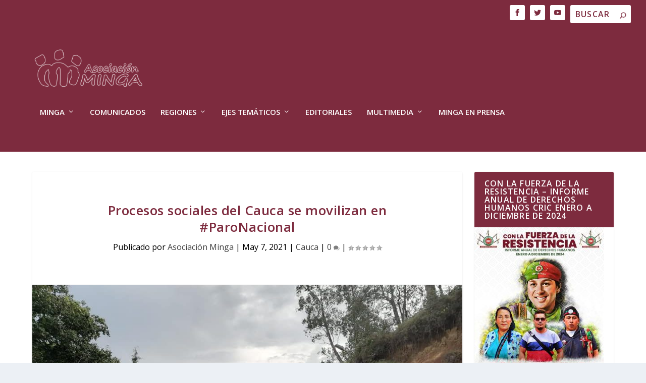

--- FILE ---
content_type: text/html; charset=UTF-8
request_url: https://asociacionminga.co/procesos-sociales-del-cauca-se-movilizan-en-paronacional/
body_size: 109822
content:
<!DOCTYPE html>
<!--[if IE 6]>
<html id="ie6" dir="ltr" lang="es" prefix="og: https://ogp.me/ns#">
<![endif]-->
<!--[if IE 7]>
<html id="ie7" dir="ltr" lang="es" prefix="og: https://ogp.me/ns#">
<![endif]-->
<!--[if IE 8]>
<html id="ie8" dir="ltr" lang="es" prefix="og: https://ogp.me/ns#">
<![endif]-->
<!--[if !(IE 6) | !(IE 7) | !(IE 8)  ]><!-->
<html dir="ltr" lang="es" prefix="og: https://ogp.me/ns#">
<!--<![endif]-->
<head>
	<meta charset="UTF-8" />
			
	<meta http-equiv="X-UA-Compatible" content="IE=edge">
	<link rel="pingback" href="https://asociacionminga.co/xmlrpc.php" />

		<!--[if lt IE 9]>
	<script src="https://asociacionminga.co/wp-content/themes/Extra/scripts/ext/html5.js" type="text/javascript"></script>
	<![endif]-->

	<script type="text/javascript">
		document.documentElement.className = 'js';
	</script>

	<title>Procesos sociales del Cauca se movilizan en #ParoNacional | Asociación Minga</title>
<link rel="preconnect" href="https://fonts.gstatic.com" crossorigin />
		<!-- All in One SEO 4.9.2 - aioseo.com -->
	<meta name="robots" content="max-image-preview:large" />
	<meta name="author" content="Asociación Minga"/>
	<link rel="canonical" href="https://asociacionminga.co/procesos-sociales-del-cauca-se-movilizan-en-paronacional/" />
	<meta name="generator" content="All in One SEO (AIOSEO) 4.9.2" />
		<meta property="og:locale" content="es_ES" />
		<meta property="og:site_name" content="Asociación Minga | Página web de la Asociación Minga, organización defensora y promotora de los #DerechosHumanos en Colombia." />
		<meta property="og:type" content="article" />
		<meta property="og:title" content="Procesos sociales del Cauca se movilizan en #ParoNacional | Asociación Minga" />
		<meta property="og:url" content="https://asociacionminga.co/procesos-sociales-del-cauca-se-movilizan-en-paronacional/" />
		<meta property="og:image" content="https://asociacionminga.co/wp-content/uploads/2021/10/183197090_4280357068664655_6832571995534589374_n.jpeg" />
		<meta property="og:image:secure_url" content="https://asociacionminga.co/wp-content/uploads/2021/10/183197090_4280357068664655_6832571995534589374_n.jpeg" />
		<meta property="og:image:width" content="960" />
		<meta property="og:image:height" content="540" />
		<meta property="article:published_time" content="2021-05-07T21:09:10+00:00" />
		<meta property="article:modified_time" content="2021-10-27T21:13:29+00:00" />
		<meta property="article:publisher" content="https://www.facebook.com/asociacionminga" />
		<meta name="twitter:card" content="summary" />
		<meta name="twitter:site" content="@asociacionminga" />
		<meta name="twitter:title" content="Procesos sociales del Cauca se movilizan en #ParoNacional | Asociación Minga" />
		<meta name="twitter:creator" content="@asociacionminga" />
		<meta name="twitter:image" content="https://asociacionminga.co/wp-content/uploads/2021/10/183197090_4280357068664655_6832571995534589374_n.jpeg" />
		<script type="application/ld+json" class="aioseo-schema">
			{"@context":"https:\/\/schema.org","@graph":[{"@type":"Article","@id":"https:\/\/asociacionminga.co\/procesos-sociales-del-cauca-se-movilizan-en-paronacional\/#article","name":"Procesos sociales del Cauca se movilizan en #ParoNacional | Asociaci\u00f3n Minga","headline":"Procesos sociales del Cauca se movilizan en #ParoNacional","author":{"@id":"https:\/\/asociacionminga.co\/author\/minga_administracion\/#author"},"publisher":{"@id":"https:\/\/asociacionminga.co\/#organization"},"image":{"@type":"ImageObject","url":"https:\/\/asociacionminga.co\/wp-content\/uploads\/2021\/10\/183197090_4280357068664655_6832571995534589374_n.jpeg","width":960,"height":540},"datePublished":"2021-05-07T21:09:10+00:00","dateModified":"2021-10-27T21:13:29+00:00","inLanguage":"es-ES","mainEntityOfPage":{"@id":"https:\/\/asociacionminga.co\/procesos-sociales-del-cauca-se-movilizan-en-paronacional\/#webpage"},"isPartOf":{"@id":"https:\/\/asociacionminga.co\/procesos-sociales-del-cauca-se-movilizan-en-paronacional\/#webpage"},"articleSection":"Cauca, et-post-format-gallery"},{"@type":"BreadcrumbList","@id":"https:\/\/asociacionminga.co\/procesos-sociales-del-cauca-se-movilizan-en-paronacional\/#breadcrumblist","itemListElement":[{"@type":"ListItem","@id":"https:\/\/asociacionminga.co#listItem","position":1,"name":"Inicio","item":"https:\/\/asociacionminga.co","nextItem":{"@type":"ListItem","@id":"https:\/\/asociacionminga.co\/category\/regiones\/#listItem","name":"Regiones"}},{"@type":"ListItem","@id":"https:\/\/asociacionminga.co\/category\/regiones\/#listItem","position":2,"name":"Regiones","item":"https:\/\/asociacionminga.co\/category\/regiones\/","nextItem":{"@type":"ListItem","@id":"https:\/\/asociacionminga.co\/category\/regiones\/cauca\/#listItem","name":"Cauca"},"previousItem":{"@type":"ListItem","@id":"https:\/\/asociacionminga.co#listItem","name":"Inicio"}},{"@type":"ListItem","@id":"https:\/\/asociacionminga.co\/category\/regiones\/cauca\/#listItem","position":3,"name":"Cauca","item":"https:\/\/asociacionminga.co\/category\/regiones\/cauca\/","nextItem":{"@type":"ListItem","@id":"https:\/\/asociacionminga.co\/procesos-sociales-del-cauca-se-movilizan-en-paronacional\/#listItem","name":"Procesos sociales del Cauca se movilizan en #ParoNacional"},"previousItem":{"@type":"ListItem","@id":"https:\/\/asociacionminga.co\/category\/regiones\/#listItem","name":"Regiones"}},{"@type":"ListItem","@id":"https:\/\/asociacionminga.co\/procesos-sociales-del-cauca-se-movilizan-en-paronacional\/#listItem","position":4,"name":"Procesos sociales del Cauca se movilizan en #ParoNacional","previousItem":{"@type":"ListItem","@id":"https:\/\/asociacionminga.co\/category\/regiones\/cauca\/#listItem","name":"Cauca"}}]},{"@type":"Organization","@id":"https:\/\/asociacionminga.co\/#organization","name":"Asociaci\u00f3n Minga","description":"P\u00e1gina web de la Asociaci\u00f3n Minga, organizaci\u00f3n defensora y promotora de los #DerechosHumanos en Colombia.","url":"https:\/\/asociacionminga.co\/","telephone":"+573123422066","logo":{"@type":"ImageObject","url":"https:\/\/asociacionminga.co\/wp-content\/uploads\/2021\/03\/logo-minga.png","@id":"https:\/\/asociacionminga.co\/procesos-sociales-del-cauca-se-movilizan-en-paronacional\/#organizationLogo","width":934,"height":675},"image":{"@id":"https:\/\/asociacionminga.co\/procesos-sociales-del-cauca-se-movilizan-en-paronacional\/#organizationLogo"},"sameAs":["https:\/\/www.facebook.com\/asociacionminga","https:\/\/twitter.com\/asociacionminga","https:\/\/www.instagram.com\/asociacionminga\/","https:\/\/www.youtube.com\/@PromocionSocialMINGA"]},{"@type":"Person","@id":"https:\/\/asociacionminga.co\/author\/minga_administracion\/#author","url":"https:\/\/asociacionminga.co\/author\/minga_administracion\/","name":"Asociaci\u00f3n Minga","image":{"@type":"ImageObject","@id":"https:\/\/asociacionminga.co\/procesos-sociales-del-cauca-se-movilizan-en-paronacional\/#authorImage","url":"https:\/\/secure.gravatar.com\/avatar\/48ab7ea274772dfdf100650eb50e94e783368680a7de2f1fe5deaeab9b82fa35?s=96&d=mm&r=g","width":96,"height":96,"caption":"Asociaci\u00f3n Minga"}},{"@type":"WebPage","@id":"https:\/\/asociacionminga.co\/procesos-sociales-del-cauca-se-movilizan-en-paronacional\/#webpage","url":"https:\/\/asociacionminga.co\/procesos-sociales-del-cauca-se-movilizan-en-paronacional\/","name":"Procesos sociales del Cauca se movilizan en #ParoNacional | Asociaci\u00f3n Minga","inLanguage":"es-ES","isPartOf":{"@id":"https:\/\/asociacionminga.co\/#website"},"breadcrumb":{"@id":"https:\/\/asociacionminga.co\/procesos-sociales-del-cauca-se-movilizan-en-paronacional\/#breadcrumblist"},"author":{"@id":"https:\/\/asociacionminga.co\/author\/minga_administracion\/#author"},"creator":{"@id":"https:\/\/asociacionminga.co\/author\/minga_administracion\/#author"},"image":{"@type":"ImageObject","url":"https:\/\/asociacionminga.co\/wp-content\/uploads\/2021\/10\/183197090_4280357068664655_6832571995534589374_n.jpeg","@id":"https:\/\/asociacionminga.co\/procesos-sociales-del-cauca-se-movilizan-en-paronacional\/#mainImage","width":960,"height":540},"primaryImageOfPage":{"@id":"https:\/\/asociacionminga.co\/procesos-sociales-del-cauca-se-movilizan-en-paronacional\/#mainImage"},"datePublished":"2021-05-07T21:09:10+00:00","dateModified":"2021-10-27T21:13:29+00:00"},{"@type":"WebSite","@id":"https:\/\/asociacionminga.co\/#website","url":"https:\/\/asociacionminga.co\/","name":"Asociaci\u00f3n Minga","description":"P\u00e1gina web de la Asociaci\u00f3n Minga, organizaci\u00f3n defensora y promotora de los #DerechosHumanos en Colombia.","inLanguage":"es-ES","publisher":{"@id":"https:\/\/asociacionminga.co\/#organization"}}]}
		</script>
		<!-- All in One SEO -->

<script type="text/javascript">
			let jqueryParams=[],jQuery=function(r){return jqueryParams=[...jqueryParams,r],jQuery},$=function(r){return jqueryParams=[...jqueryParams,r],$};window.jQuery=jQuery,window.$=jQuery;let customHeadScripts=!1;jQuery.fn=jQuery.prototype={},$.fn=jQuery.prototype={},jQuery.noConflict=function(r){if(window.jQuery)return jQuery=window.jQuery,$=window.jQuery,customHeadScripts=!0,jQuery.noConflict},jQuery.ready=function(r){jqueryParams=[...jqueryParams,r]},$.ready=function(r){jqueryParams=[...jqueryParams,r]},jQuery.load=function(r){jqueryParams=[...jqueryParams,r]},$.load=function(r){jqueryParams=[...jqueryParams,r]},jQuery.fn.ready=function(r){jqueryParams=[...jqueryParams,r]},$.fn.ready=function(r){jqueryParams=[...jqueryParams,r]};</script><link rel='dns-prefetch' href='//fonts.googleapis.com' />
<link rel="alternate" type="application/rss+xml" title="Asociación Minga &raquo; Feed" href="https://asociacionminga.co/feed/" />
<link rel="alternate" type="application/rss+xml" title="Asociación Minga &raquo; Feed de los comentarios" href="https://asociacionminga.co/comments/feed/" />
<link rel="alternate" title="oEmbed (JSON)" type="application/json+oembed" href="https://asociacionminga.co/wp-json/oembed/1.0/embed?url=https%3A%2F%2Fasociacionminga.co%2Fprocesos-sociales-del-cauca-se-movilizan-en-paronacional%2F" />
<link rel="alternate" title="oEmbed (XML)" type="text/xml+oembed" href="https://asociacionminga.co/wp-json/oembed/1.0/embed?url=https%3A%2F%2Fasociacionminga.co%2Fprocesos-sociales-del-cauca-se-movilizan-en-paronacional%2F&#038;format=xml" />
<meta content="Extra v.4.27.5" name="generator"/><link rel='stylesheet' id='pdfp-public-css' href='https://asociacionminga.co/wp-content/plugins/pdf-poster/build/public.css?ver=2.3.1' type='text/css' media='all' />
<link rel='stylesheet' id='extra-fonts-css' href='https://fonts.googleapis.com/css?family=Open+Sans:300italic,400italic,600italic,700italic,800italic,400,300,600,700,800&#038;subset=latin,latin-ext' type='text/css' media='all' />
<link rel='stylesheet' id='extra-style-css' href='https://asociacionminga.co/wp-content/themes/Extra/style.min.css?ver=4.27.5' type='text/css' media='all' />
<style id='extra-dynamic-critical-inline-css' type='text/css'>
@font-face{font-family:ETmodules;font-display:block;src:url(//asociacionminga.co/wp-content/themes/Extra/core/admin/fonts/modules/base/modules.eot);src:url(//asociacionminga.co/wp-content/themes/Extra/core/admin/fonts/modules/base/modules.eot?#iefix) format("embedded-opentype"),url(//asociacionminga.co/wp-content/themes/Extra/core/admin/fonts/modules/base/modules.woff) format("woff"),url(//asociacionminga.co/wp-content/themes/Extra/core/admin/fonts/modules/base/modules.ttf) format("truetype"),url(//asociacionminga.co/wp-content/themes/Extra/core/admin/fonts/modules/base/modules.svg#ETmodules) format("svg");font-weight:400;font-style:normal}
.et_audio_content,.et_link_content,.et_quote_content{background-color:#2ea3f2}.et_pb_post .et-pb-controllers a{margin-bottom:10px}.format-gallery .et-pb-controllers{bottom:0}.et_pb_blog_grid .et_audio_content{margin-bottom:19px}.et_pb_row .et_pb_blog_grid .et_pb_post .et_pb_slide{min-height:180px}.et_audio_content .wp-block-audio{margin:0;padding:0}.et_audio_content h2{line-height:44px}.et_pb_column_1_2 .et_audio_content h2,.et_pb_column_1_3 .et_audio_content h2,.et_pb_column_1_4 .et_audio_content h2,.et_pb_column_1_5 .et_audio_content h2,.et_pb_column_1_6 .et_audio_content h2,.et_pb_column_2_5 .et_audio_content h2,.et_pb_column_3_5 .et_audio_content h2,.et_pb_column_3_8 .et_audio_content h2{margin-bottom:9px;margin-top:0}.et_pb_column_1_2 .et_audio_content,.et_pb_column_3_5 .et_audio_content{padding:35px 40px}.et_pb_column_1_2 .et_audio_content h2,.et_pb_column_3_5 .et_audio_content h2{line-height:32px}.et_pb_column_1_3 .et_audio_content,.et_pb_column_1_4 .et_audio_content,.et_pb_column_1_5 .et_audio_content,.et_pb_column_1_6 .et_audio_content,.et_pb_column_2_5 .et_audio_content,.et_pb_column_3_8 .et_audio_content{padding:35px 20px}.et_pb_column_1_3 .et_audio_content h2,.et_pb_column_1_4 .et_audio_content h2,.et_pb_column_1_5 .et_audio_content h2,.et_pb_column_1_6 .et_audio_content h2,.et_pb_column_2_5 .et_audio_content h2,.et_pb_column_3_8 .et_audio_content h2{font-size:18px;line-height:26px}article.et_pb_has_overlay .et_pb_blog_image_container{position:relative}.et_pb_post>.et_main_video_container{position:relative;margin-bottom:30px}.et_pb_post .et_pb_video_overlay .et_pb_video_play{color:#fff}.et_pb_post .et_pb_video_overlay_hover:hover{background:rgba(0,0,0,.6)}.et_audio_content,.et_link_content,.et_quote_content{text-align:center;word-wrap:break-word;position:relative;padding:50px 60px}.et_audio_content h2,.et_link_content a.et_link_main_url,.et_link_content h2,.et_quote_content blockquote cite,.et_quote_content blockquote p{color:#fff!important}.et_quote_main_link{position:absolute;text-indent:-9999px;width:100%;height:100%;display:block;top:0;left:0}.et_quote_content blockquote{padding:0;margin:0;border:none}.et_audio_content h2,.et_link_content h2,.et_quote_content blockquote p{margin-top:0}.et_audio_content h2{margin-bottom:20px}.et_audio_content h2,.et_link_content h2,.et_quote_content blockquote p{line-height:44px}.et_link_content a.et_link_main_url,.et_quote_content blockquote cite{font-size:18px;font-weight:200}.et_quote_content blockquote cite{font-style:normal}.et_pb_column_2_3 .et_quote_content{padding:50px 42px 45px}.et_pb_column_2_3 .et_audio_content,.et_pb_column_2_3 .et_link_content{padding:40px 40px 45px}.et_pb_column_1_2 .et_audio_content,.et_pb_column_1_2 .et_link_content,.et_pb_column_1_2 .et_quote_content,.et_pb_column_3_5 .et_audio_content,.et_pb_column_3_5 .et_link_content,.et_pb_column_3_5 .et_quote_content{padding:35px 40px}.et_pb_column_1_2 .et_quote_content blockquote p,.et_pb_column_3_5 .et_quote_content blockquote p{font-size:26px;line-height:32px}.et_pb_column_1_2 .et_audio_content h2,.et_pb_column_1_2 .et_link_content h2,.et_pb_column_3_5 .et_audio_content h2,.et_pb_column_3_5 .et_link_content h2{line-height:32px}.et_pb_column_1_2 .et_link_content a.et_link_main_url,.et_pb_column_1_2 .et_quote_content blockquote cite,.et_pb_column_3_5 .et_link_content a.et_link_main_url,.et_pb_column_3_5 .et_quote_content blockquote cite{font-size:14px}.et_pb_column_1_3 .et_quote_content,.et_pb_column_1_4 .et_quote_content,.et_pb_column_1_5 .et_quote_content,.et_pb_column_1_6 .et_quote_content,.et_pb_column_2_5 .et_quote_content,.et_pb_column_3_8 .et_quote_content{padding:35px 30px 32px}.et_pb_column_1_3 .et_audio_content,.et_pb_column_1_3 .et_link_content,.et_pb_column_1_4 .et_audio_content,.et_pb_column_1_4 .et_link_content,.et_pb_column_1_5 .et_audio_content,.et_pb_column_1_5 .et_link_content,.et_pb_column_1_6 .et_audio_content,.et_pb_column_1_6 .et_link_content,.et_pb_column_2_5 .et_audio_content,.et_pb_column_2_5 .et_link_content,.et_pb_column_3_8 .et_audio_content,.et_pb_column_3_8 .et_link_content{padding:35px 20px}.et_pb_column_1_3 .et_audio_content h2,.et_pb_column_1_3 .et_link_content h2,.et_pb_column_1_3 .et_quote_content blockquote p,.et_pb_column_1_4 .et_audio_content h2,.et_pb_column_1_4 .et_link_content h2,.et_pb_column_1_4 .et_quote_content blockquote p,.et_pb_column_1_5 .et_audio_content h2,.et_pb_column_1_5 .et_link_content h2,.et_pb_column_1_5 .et_quote_content blockquote p,.et_pb_column_1_6 .et_audio_content h2,.et_pb_column_1_6 .et_link_content h2,.et_pb_column_1_6 .et_quote_content blockquote p,.et_pb_column_2_5 .et_audio_content h2,.et_pb_column_2_5 .et_link_content h2,.et_pb_column_2_5 .et_quote_content blockquote p,.et_pb_column_3_8 .et_audio_content h2,.et_pb_column_3_8 .et_link_content h2,.et_pb_column_3_8 .et_quote_content blockquote p{font-size:18px;line-height:26px}.et_pb_column_1_3 .et_link_content a.et_link_main_url,.et_pb_column_1_3 .et_quote_content blockquote cite,.et_pb_column_1_4 .et_link_content a.et_link_main_url,.et_pb_column_1_4 .et_quote_content blockquote cite,.et_pb_column_1_5 .et_link_content a.et_link_main_url,.et_pb_column_1_5 .et_quote_content blockquote cite,.et_pb_column_1_6 .et_link_content a.et_link_main_url,.et_pb_column_1_6 .et_quote_content blockquote cite,.et_pb_column_2_5 .et_link_content a.et_link_main_url,.et_pb_column_2_5 .et_quote_content blockquote cite,.et_pb_column_3_8 .et_link_content a.et_link_main_url,.et_pb_column_3_8 .et_quote_content blockquote cite{font-size:14px}.et_pb_post .et_pb_gallery_post_type .et_pb_slide{min-height:500px;background-size:cover!important;background-position:top}.format-gallery .et_pb_slider.gallery-not-found .et_pb_slide{box-shadow:inset 0 0 10px rgba(0,0,0,.1)}.format-gallery .et_pb_slider:hover .et-pb-arrow-prev{left:0}.format-gallery .et_pb_slider:hover .et-pb-arrow-next{right:0}.et_pb_post>.et_pb_slider{margin-bottom:30px}.et_pb_column_3_4 .et_pb_post .et_pb_slide{min-height:442px}.et_pb_column_2_3 .et_pb_post .et_pb_slide{min-height:390px}.et_pb_column_1_2 .et_pb_post .et_pb_slide,.et_pb_column_3_5 .et_pb_post .et_pb_slide{min-height:284px}.et_pb_column_1_3 .et_pb_post .et_pb_slide,.et_pb_column_2_5 .et_pb_post .et_pb_slide,.et_pb_column_3_8 .et_pb_post .et_pb_slide{min-height:180px}.et_pb_column_1_4 .et_pb_post .et_pb_slide,.et_pb_column_1_5 .et_pb_post .et_pb_slide,.et_pb_column_1_6 .et_pb_post .et_pb_slide{min-height:125px}.et_pb_portfolio.et_pb_section_parallax .pagination,.et_pb_portfolio.et_pb_section_video .pagination,.et_pb_portfolio_grid.et_pb_section_parallax .pagination,.et_pb_portfolio_grid.et_pb_section_video .pagination{position:relative}.et_pb_bg_layout_light .et_pb_post .post-meta,.et_pb_bg_layout_light .et_pb_post .post-meta a,.et_pb_bg_layout_light .et_pb_post p{color:#666}.et_pb_bg_layout_dark .et_pb_post .post-meta,.et_pb_bg_layout_dark .et_pb_post .post-meta a,.et_pb_bg_layout_dark .et_pb_post p{color:inherit}.et_pb_text_color_dark .et_audio_content h2,.et_pb_text_color_dark .et_link_content a.et_link_main_url,.et_pb_text_color_dark .et_link_content h2,.et_pb_text_color_dark .et_quote_content blockquote cite,.et_pb_text_color_dark .et_quote_content blockquote p{color:#666!important}.et_pb_text_color_dark.et_audio_content h2,.et_pb_text_color_dark.et_link_content a.et_link_main_url,.et_pb_text_color_dark.et_link_content h2,.et_pb_text_color_dark.et_quote_content blockquote cite,.et_pb_text_color_dark.et_quote_content blockquote p{color:#bbb!important}.et_pb_text_color_dark.et_audio_content,.et_pb_text_color_dark.et_link_content,.et_pb_text_color_dark.et_quote_content{background-color:#e8e8e8}@media (min-width:981px) and (max-width:1100px){.et_quote_content{padding:50px 70px 45px}.et_pb_column_2_3 .et_quote_content{padding:50px 50px 45px}.et_pb_column_1_2 .et_quote_content,.et_pb_column_3_5 .et_quote_content{padding:35px 47px 30px}.et_pb_column_1_3 .et_quote_content,.et_pb_column_1_4 .et_quote_content,.et_pb_column_1_5 .et_quote_content,.et_pb_column_1_6 .et_quote_content,.et_pb_column_2_5 .et_quote_content,.et_pb_column_3_8 .et_quote_content{padding:35px 25px 32px}.et_pb_column_4_4 .et_pb_post .et_pb_slide{min-height:534px}.et_pb_column_3_4 .et_pb_post .et_pb_slide{min-height:392px}.et_pb_column_2_3 .et_pb_post .et_pb_slide{min-height:345px}.et_pb_column_1_2 .et_pb_post .et_pb_slide,.et_pb_column_3_5 .et_pb_post .et_pb_slide{min-height:250px}.et_pb_column_1_3 .et_pb_post .et_pb_slide,.et_pb_column_2_5 .et_pb_post .et_pb_slide,.et_pb_column_3_8 .et_pb_post .et_pb_slide{min-height:155px}.et_pb_column_1_4 .et_pb_post .et_pb_slide,.et_pb_column_1_5 .et_pb_post .et_pb_slide,.et_pb_column_1_6 .et_pb_post .et_pb_slide{min-height:108px}}@media (max-width:980px){.et_pb_bg_layout_dark_tablet .et_audio_content h2{color:#fff!important}.et_pb_text_color_dark_tablet.et_audio_content h2{color:#bbb!important}.et_pb_text_color_dark_tablet.et_audio_content{background-color:#e8e8e8}.et_pb_bg_layout_dark_tablet .et_audio_content h2,.et_pb_bg_layout_dark_tablet .et_link_content a.et_link_main_url,.et_pb_bg_layout_dark_tablet .et_link_content h2,.et_pb_bg_layout_dark_tablet .et_quote_content blockquote cite,.et_pb_bg_layout_dark_tablet .et_quote_content blockquote p{color:#fff!important}.et_pb_text_color_dark_tablet .et_audio_content h2,.et_pb_text_color_dark_tablet .et_link_content a.et_link_main_url,.et_pb_text_color_dark_tablet .et_link_content h2,.et_pb_text_color_dark_tablet .et_quote_content blockquote cite,.et_pb_text_color_dark_tablet .et_quote_content blockquote p{color:#666!important}.et_pb_text_color_dark_tablet.et_audio_content h2,.et_pb_text_color_dark_tablet.et_link_content a.et_link_main_url,.et_pb_text_color_dark_tablet.et_link_content h2,.et_pb_text_color_dark_tablet.et_quote_content blockquote cite,.et_pb_text_color_dark_tablet.et_quote_content blockquote p{color:#bbb!important}.et_pb_text_color_dark_tablet.et_audio_content,.et_pb_text_color_dark_tablet.et_link_content,.et_pb_text_color_dark_tablet.et_quote_content{background-color:#e8e8e8}}@media (min-width:768px) and (max-width:980px){.et_audio_content h2{font-size:26px!important;line-height:44px!important;margin-bottom:24px!important}.et_pb_post>.et_pb_gallery_post_type>.et_pb_slides>.et_pb_slide{min-height:384px!important}.et_quote_content{padding:50px 43px 45px!important}.et_quote_content blockquote p{font-size:26px!important;line-height:44px!important}.et_quote_content blockquote cite{font-size:18px!important}.et_link_content{padding:40px 40px 45px}.et_link_content h2{font-size:26px!important;line-height:44px!important}.et_link_content a.et_link_main_url{font-size:18px!important}}@media (max-width:767px){.et_audio_content h2,.et_link_content h2,.et_quote_content,.et_quote_content blockquote p{font-size:20px!important;line-height:26px!important}.et_audio_content,.et_link_content{padding:35px 20px!important}.et_audio_content h2{margin-bottom:9px!important}.et_pb_bg_layout_dark_phone .et_audio_content h2{color:#fff!important}.et_pb_text_color_dark_phone.et_audio_content{background-color:#e8e8e8}.et_link_content a.et_link_main_url,.et_quote_content blockquote cite{font-size:14px!important}.format-gallery .et-pb-controllers{height:auto}.et_pb_post>.et_pb_gallery_post_type>.et_pb_slides>.et_pb_slide{min-height:222px!important}.et_pb_bg_layout_dark_phone .et_audio_content h2,.et_pb_bg_layout_dark_phone .et_link_content a.et_link_main_url,.et_pb_bg_layout_dark_phone .et_link_content h2,.et_pb_bg_layout_dark_phone .et_quote_content blockquote cite,.et_pb_bg_layout_dark_phone .et_quote_content blockquote p{color:#fff!important}.et_pb_text_color_dark_phone .et_audio_content h2,.et_pb_text_color_dark_phone .et_link_content a.et_link_main_url,.et_pb_text_color_dark_phone .et_link_content h2,.et_pb_text_color_dark_phone .et_quote_content blockquote cite,.et_pb_text_color_dark_phone .et_quote_content blockquote p{color:#666!important}.et_pb_text_color_dark_phone.et_audio_content h2,.et_pb_text_color_dark_phone.et_link_content a.et_link_main_url,.et_pb_text_color_dark_phone.et_link_content h2,.et_pb_text_color_dark_phone.et_quote_content blockquote cite,.et_pb_text_color_dark_phone.et_quote_content blockquote p{color:#bbb!important}.et_pb_text_color_dark_phone.et_audio_content,.et_pb_text_color_dark_phone.et_link_content,.et_pb_text_color_dark_phone.et_quote_content{background-color:#e8e8e8}}@media (max-width:479px){.et_pb_column_1_2 .et_pb_carousel_item .et_pb_video_play,.et_pb_column_1_3 .et_pb_carousel_item .et_pb_video_play,.et_pb_column_2_3 .et_pb_carousel_item .et_pb_video_play,.et_pb_column_2_5 .et_pb_carousel_item .et_pb_video_play,.et_pb_column_3_5 .et_pb_carousel_item .et_pb_video_play,.et_pb_column_3_8 .et_pb_carousel_item .et_pb_video_play{font-size:1.5rem;line-height:1.5rem;margin-left:-.75rem;margin-top:-.75rem}.et_audio_content,.et_quote_content{padding:35px 20px!important}.et_pb_post>.et_pb_gallery_post_type>.et_pb_slides>.et_pb_slide{min-height:156px!important}}.et_full_width_page .et_gallery_item{float:left;width:20.875%;margin:0 5.5% 5.5% 0}.et_full_width_page .et_gallery_item:nth-child(3n){margin-right:5.5%}.et_full_width_page .et_gallery_item:nth-child(3n+1){clear:none}.et_full_width_page .et_gallery_item:nth-child(4n){margin-right:0}.et_full_width_page .et_gallery_item:nth-child(4n+1){clear:both}
.et_pb_slider{position:relative;overflow:hidden}.et_pb_slide{padding:0 6%;background-size:cover;background-position:50%;background-repeat:no-repeat}.et_pb_slider .et_pb_slide{display:none;float:left;margin-right:-100%;position:relative;width:100%;text-align:center;list-style:none!important;background-position:50%;background-size:100%;background-size:cover}.et_pb_slider .et_pb_slide:first-child{display:list-item}.et-pb-controllers{position:absolute;bottom:20px;left:0;width:100%;text-align:center;z-index:10}.et-pb-controllers a{display:inline-block;background-color:hsla(0,0%,100%,.5);text-indent:-9999px;border-radius:7px;width:7px;height:7px;margin-right:10px;padding:0;opacity:.5}.et-pb-controllers .et-pb-active-control{opacity:1}.et-pb-controllers a:last-child{margin-right:0}.et-pb-controllers .et-pb-active-control{background-color:#fff}.et_pb_slides .et_pb_temp_slide{display:block}.et_pb_slides:after{content:"";display:block;clear:both;visibility:hidden;line-height:0;height:0;width:0}@media (max-width:980px){.et_pb_bg_layout_light_tablet .et-pb-controllers .et-pb-active-control{background-color:#333}.et_pb_bg_layout_light_tablet .et-pb-controllers a{background-color:rgba(0,0,0,.3)}.et_pb_bg_layout_light_tablet .et_pb_slide_content{color:#333}.et_pb_bg_layout_dark_tablet .et_pb_slide_description{text-shadow:0 1px 3px rgba(0,0,0,.3)}.et_pb_bg_layout_dark_tablet .et_pb_slide_content{color:#fff}.et_pb_bg_layout_dark_tablet .et-pb-controllers .et-pb-active-control{background-color:#fff}.et_pb_bg_layout_dark_tablet .et-pb-controllers a{background-color:hsla(0,0%,100%,.5)}}@media (max-width:767px){.et-pb-controllers{position:absolute;bottom:5%;left:0;width:100%;text-align:center;z-index:10;height:14px}.et_transparent_nav .et_pb_section:first-child .et-pb-controllers{bottom:18px}.et_pb_bg_layout_light_phone.et_pb_slider_with_overlay .et_pb_slide_overlay_container,.et_pb_bg_layout_light_phone.et_pb_slider_with_text_overlay .et_pb_text_overlay_wrapper{background-color:hsla(0,0%,100%,.9)}.et_pb_bg_layout_light_phone .et-pb-controllers .et-pb-active-control{background-color:#333}.et_pb_bg_layout_dark_phone.et_pb_slider_with_overlay .et_pb_slide_overlay_container,.et_pb_bg_layout_dark_phone.et_pb_slider_with_text_overlay .et_pb_text_overlay_wrapper,.et_pb_bg_layout_light_phone .et-pb-controllers a{background-color:rgba(0,0,0,.3)}.et_pb_bg_layout_dark_phone .et-pb-controllers .et-pb-active-control{background-color:#fff}.et_pb_bg_layout_dark_phone .et-pb-controllers a{background-color:hsla(0,0%,100%,.5)}}.et_mobile_device .et_pb_slider_parallax .et_pb_slide,.et_mobile_device .et_pb_slides .et_parallax_bg.et_pb_parallax_css{background-attachment:scroll}
.et-pb-arrow-next,.et-pb-arrow-prev{position:absolute;top:50%;z-index:100;font-size:48px;color:#fff;margin-top:-24px;transition:all .2s ease-in-out;opacity:0}.et_pb_bg_layout_light .et-pb-arrow-next,.et_pb_bg_layout_light .et-pb-arrow-prev{color:#333}.et_pb_slider:hover .et-pb-arrow-prev{left:22px;opacity:1}.et_pb_slider:hover .et-pb-arrow-next{right:22px;opacity:1}.et_pb_bg_layout_light .et-pb-controllers .et-pb-active-control{background-color:#333}.et_pb_bg_layout_light .et-pb-controllers a{background-color:rgba(0,0,0,.3)}.et-pb-arrow-next:hover,.et-pb-arrow-prev:hover{text-decoration:none}.et-pb-arrow-next span,.et-pb-arrow-prev span{display:none}.et-pb-arrow-prev{left:-22px}.et-pb-arrow-next{right:-22px}.et-pb-arrow-prev:before{content:"4"}.et-pb-arrow-next:before{content:"5"}.format-gallery .et-pb-arrow-next,.format-gallery .et-pb-arrow-prev{color:#fff}.et_pb_column_1_3 .et_pb_slider:hover .et-pb-arrow-prev,.et_pb_column_1_4 .et_pb_slider:hover .et-pb-arrow-prev,.et_pb_column_1_5 .et_pb_slider:hover .et-pb-arrow-prev,.et_pb_column_1_6 .et_pb_slider:hover .et-pb-arrow-prev,.et_pb_column_2_5 .et_pb_slider:hover .et-pb-arrow-prev{left:0}.et_pb_column_1_3 .et_pb_slider:hover .et-pb-arrow-next,.et_pb_column_1_4 .et_pb_slider:hover .et-pb-arrow-prev,.et_pb_column_1_5 .et_pb_slider:hover .et-pb-arrow-prev,.et_pb_column_1_6 .et_pb_slider:hover .et-pb-arrow-prev,.et_pb_column_2_5 .et_pb_slider:hover .et-pb-arrow-next{right:0}.et_pb_column_1_4 .et_pb_slider .et_pb_slide,.et_pb_column_1_5 .et_pb_slider .et_pb_slide,.et_pb_column_1_6 .et_pb_slider .et_pb_slide{min-height:170px}.et_pb_column_1_4 .et_pb_slider:hover .et-pb-arrow-next,.et_pb_column_1_5 .et_pb_slider:hover .et-pb-arrow-next,.et_pb_column_1_6 .et_pb_slider:hover .et-pb-arrow-next{right:0}@media (max-width:980px){.et_pb_bg_layout_light_tablet .et-pb-arrow-next,.et_pb_bg_layout_light_tablet .et-pb-arrow-prev{color:#333}.et_pb_bg_layout_dark_tablet .et-pb-arrow-next,.et_pb_bg_layout_dark_tablet .et-pb-arrow-prev{color:#fff}}@media (max-width:767px){.et_pb_slider:hover .et-pb-arrow-prev{left:0;opacity:1}.et_pb_slider:hover .et-pb-arrow-next{right:0;opacity:1}.et_pb_bg_layout_light_phone .et-pb-arrow-next,.et_pb_bg_layout_light_phone .et-pb-arrow-prev{color:#333}.et_pb_bg_layout_dark_phone .et-pb-arrow-next,.et_pb_bg_layout_dark_phone .et-pb-arrow-prev{color:#fff}}.et_mobile_device .et-pb-arrow-prev{left:22px;opacity:1}.et_mobile_device .et-pb-arrow-next{right:22px;opacity:1}@media (max-width:767px){.et_mobile_device .et-pb-arrow-prev{left:0;opacity:1}.et_mobile_device .et-pb-arrow-next{right:0;opacity:1}}
.et_overlay{z-index:-1;position:absolute;top:0;left:0;display:block;width:100%;height:100%;background:hsla(0,0%,100%,.9);opacity:0;pointer-events:none;transition:all .3s;border:1px solid #e5e5e5;box-sizing:border-box;-webkit-backface-visibility:hidden;backface-visibility:hidden;-webkit-font-smoothing:antialiased}.et_overlay:before{color:#2ea3f2;content:"\E050";position:absolute;top:50%;left:50%;transform:translate(-50%,-50%);font-size:32px;transition:all .4s}.et_portfolio_image,.et_shop_image{position:relative;display:block}.et_pb_has_overlay:not(.et_pb_image):hover .et_overlay,.et_portfolio_image:hover .et_overlay,.et_shop_image:hover .et_overlay{z-index:3;opacity:1}#ie7 .et_overlay,#ie8 .et_overlay{display:none}.et_pb_module.et_pb_has_overlay{position:relative}.et_pb_module.et_pb_has_overlay .et_overlay,article.et_pb_has_overlay{border:none}
.et_pb_blog_grid .et_audio_container .mejs-container .mejs-controls .mejs-time span{font-size:14px}.et_audio_container .mejs-container{width:auto!important;min-width:unset!important;height:auto!important}.et_audio_container .mejs-container,.et_audio_container .mejs-container .mejs-controls,.et_audio_container .mejs-embed,.et_audio_container .mejs-embed body{background:none;height:auto}.et_audio_container .mejs-controls .mejs-time-rail .mejs-time-loaded,.et_audio_container .mejs-time.mejs-currenttime-container{display:none!important}.et_audio_container .mejs-time{display:block!important;padding:0;margin-left:10px;margin-right:90px;line-height:inherit}.et_audio_container .mejs-android .mejs-time,.et_audio_container .mejs-ios .mejs-time,.et_audio_container .mejs-ipad .mejs-time,.et_audio_container .mejs-iphone .mejs-time{margin-right:0}.et_audio_container .mejs-controls .mejs-horizontal-volume-slider .mejs-horizontal-volume-total,.et_audio_container .mejs-controls .mejs-time-rail .mejs-time-total{background:hsla(0,0%,100%,.5);border-radius:5px;height:4px;margin:8px 0 0;top:0;right:0;left:auto}.et_audio_container .mejs-controls>div{height:20px!important}.et_audio_container .mejs-controls div.mejs-time-rail{padding-top:0;position:relative;display:block!important;margin-left:42px;margin-right:0}.et_audio_container span.mejs-time-total.mejs-time-slider{display:block!important;position:relative!important;max-width:100%;min-width:unset!important}.et_audio_container .mejs-button.mejs-volume-button{width:auto;height:auto;margin-left:auto;position:absolute;right:59px;bottom:-2px}.et_audio_container .mejs-controls .mejs-horizontal-volume-slider .mejs-horizontal-volume-current,.et_audio_container .mejs-controls .mejs-time-rail .mejs-time-current{background:#fff;height:4px;border-radius:5px}.et_audio_container .mejs-controls .mejs-horizontal-volume-slider .mejs-horizontal-volume-handle,.et_audio_container .mejs-controls .mejs-time-rail .mejs-time-handle{display:block;border:none;width:10px}.et_audio_container .mejs-time-rail .mejs-time-handle-content{border-radius:100%;transform:scale(1)}.et_pb_text_color_dark .et_audio_container .mejs-time-rail .mejs-time-handle-content{border-color:#666}.et_audio_container .mejs-time-rail .mejs-time-hovered{height:4px}.et_audio_container .mejs-controls .mejs-horizontal-volume-slider .mejs-horizontal-volume-handle{background:#fff;border-radius:5px;height:10px;position:absolute;top:-3px}.et_audio_container .mejs-container .mejs-controls .mejs-time span{font-size:18px}.et_audio_container .mejs-controls a.mejs-horizontal-volume-slider{display:block!important;height:19px;margin-left:5px;position:absolute;right:0;bottom:0}.et_audio_container .mejs-controls div.mejs-horizontal-volume-slider{height:4px}.et_audio_container .mejs-playpause-button button,.et_audio_container .mejs-volume-button button{background:none!important;margin:0!important;width:auto!important;height:auto!important;position:relative!important;z-index:99}.et_audio_container .mejs-playpause-button button:before{content:"E"!important;font-size:32px;left:0;top:-8px}.et_audio_container .mejs-playpause-button button:before,.et_audio_container .mejs-volume-button button:before{color:#fff}.et_audio_container .mejs-playpause-button{margin-top:-7px!important;width:auto!important;height:auto!important;position:absolute}.et_audio_container .mejs-controls .mejs-button button:focus{outline:none}.et_audio_container .mejs-playpause-button.mejs-pause button:before{content:"`"!important}.et_audio_container .mejs-volume-button button:before{content:"\E068";font-size:18px}.et_pb_text_color_dark .et_audio_container .mejs-controls .mejs-horizontal-volume-slider .mejs-horizontal-volume-total,.et_pb_text_color_dark .et_audio_container .mejs-controls .mejs-time-rail .mejs-time-total{background:hsla(0,0%,60%,.5)}.et_pb_text_color_dark .et_audio_container .mejs-controls .mejs-horizontal-volume-slider .mejs-horizontal-volume-current,.et_pb_text_color_dark .et_audio_container .mejs-controls .mejs-time-rail .mejs-time-current{background:#999}.et_pb_text_color_dark .et_audio_container .mejs-playpause-button button:before,.et_pb_text_color_dark .et_audio_container .mejs-volume-button button:before{color:#666}.et_pb_text_color_dark .et_audio_container .mejs-controls .mejs-horizontal-volume-slider .mejs-horizontal-volume-handle,.et_pb_text_color_dark .mejs-controls .mejs-time-rail .mejs-time-handle{background:#666}.et_pb_text_color_dark .mejs-container .mejs-controls .mejs-time span{color:#999}.et_pb_column_1_3 .et_audio_container .mejs-container .mejs-controls .mejs-time span,.et_pb_column_1_4 .et_audio_container .mejs-container .mejs-controls .mejs-time span,.et_pb_column_1_5 .et_audio_container .mejs-container .mejs-controls .mejs-time span,.et_pb_column_1_6 .et_audio_container .mejs-container .mejs-controls .mejs-time span,.et_pb_column_2_5 .et_audio_container .mejs-container .mejs-controls .mejs-time span,.et_pb_column_3_8 .et_audio_container .mejs-container .mejs-controls .mejs-time span{font-size:14px}.et_audio_container .mejs-container .mejs-controls{padding:0;flex-wrap:wrap;min-width:unset!important;position:relative}@media (max-width:980px){.et_pb_column_1_3 .et_audio_container .mejs-container .mejs-controls .mejs-time span,.et_pb_column_1_4 .et_audio_container .mejs-container .mejs-controls .mejs-time span,.et_pb_column_1_5 .et_audio_container .mejs-container .mejs-controls .mejs-time span,.et_pb_column_1_6 .et_audio_container .mejs-container .mejs-controls .mejs-time span,.et_pb_column_2_5 .et_audio_container .mejs-container .mejs-controls .mejs-time span,.et_pb_column_3_8 .et_audio_container .mejs-container .mejs-controls .mejs-time span{font-size:18px}.et_pb_bg_layout_dark_tablet .et_audio_container .mejs-controls .mejs-horizontal-volume-slider .mejs-horizontal-volume-total,.et_pb_bg_layout_dark_tablet .et_audio_container .mejs-controls .mejs-time-rail .mejs-time-total{background:hsla(0,0%,100%,.5)}.et_pb_bg_layout_dark_tablet .et_audio_container .mejs-controls .mejs-horizontal-volume-slider .mejs-horizontal-volume-current,.et_pb_bg_layout_dark_tablet .et_audio_container .mejs-controls .mejs-time-rail .mejs-time-current{background:#fff}.et_pb_bg_layout_dark_tablet .et_audio_container .mejs-playpause-button button:before,.et_pb_bg_layout_dark_tablet .et_audio_container .mejs-volume-button button:before{color:#fff}.et_pb_bg_layout_dark_tablet .et_audio_container .mejs-controls .mejs-horizontal-volume-slider .mejs-horizontal-volume-handle,.et_pb_bg_layout_dark_tablet .mejs-controls .mejs-time-rail .mejs-time-handle{background:#fff}.et_pb_bg_layout_dark_tablet .mejs-container .mejs-controls .mejs-time span{color:#fff}.et_pb_text_color_dark_tablet .et_audio_container .mejs-controls .mejs-horizontal-volume-slider .mejs-horizontal-volume-total,.et_pb_text_color_dark_tablet .et_audio_container .mejs-controls .mejs-time-rail .mejs-time-total{background:hsla(0,0%,60%,.5)}.et_pb_text_color_dark_tablet .et_audio_container .mejs-controls .mejs-horizontal-volume-slider .mejs-horizontal-volume-current,.et_pb_text_color_dark_tablet .et_audio_container .mejs-controls .mejs-time-rail .mejs-time-current{background:#999}.et_pb_text_color_dark_tablet .et_audio_container .mejs-playpause-button button:before,.et_pb_text_color_dark_tablet .et_audio_container .mejs-volume-button button:before{color:#666}.et_pb_text_color_dark_tablet .et_audio_container .mejs-controls .mejs-horizontal-volume-slider .mejs-horizontal-volume-handle,.et_pb_text_color_dark_tablet .mejs-controls .mejs-time-rail .mejs-time-handle{background:#666}.et_pb_text_color_dark_tablet .mejs-container .mejs-controls .mejs-time span{color:#999}}@media (max-width:767px){.et_audio_container .mejs-container .mejs-controls .mejs-time span{font-size:14px!important}.et_pb_bg_layout_dark_phone .et_audio_container .mejs-controls .mejs-horizontal-volume-slider .mejs-horizontal-volume-total,.et_pb_bg_layout_dark_phone .et_audio_container .mejs-controls .mejs-time-rail .mejs-time-total{background:hsla(0,0%,100%,.5)}.et_pb_bg_layout_dark_phone .et_audio_container .mejs-controls .mejs-horizontal-volume-slider .mejs-horizontal-volume-current,.et_pb_bg_layout_dark_phone .et_audio_container .mejs-controls .mejs-time-rail .mejs-time-current{background:#fff}.et_pb_bg_layout_dark_phone .et_audio_container .mejs-playpause-button button:before,.et_pb_bg_layout_dark_phone .et_audio_container .mejs-volume-button button:before{color:#fff}.et_pb_bg_layout_dark_phone .et_audio_container .mejs-controls .mejs-horizontal-volume-slider .mejs-horizontal-volume-handle,.et_pb_bg_layout_dark_phone .mejs-controls .mejs-time-rail .mejs-time-handle{background:#fff}.et_pb_bg_layout_dark_phone .mejs-container .mejs-controls .mejs-time span{color:#fff}.et_pb_text_color_dark_phone .et_audio_container .mejs-controls .mejs-horizontal-volume-slider .mejs-horizontal-volume-total,.et_pb_text_color_dark_phone .et_audio_container .mejs-controls .mejs-time-rail .mejs-time-total{background:hsla(0,0%,60%,.5)}.et_pb_text_color_dark_phone .et_audio_container .mejs-controls .mejs-horizontal-volume-slider .mejs-horizontal-volume-current,.et_pb_text_color_dark_phone .et_audio_container .mejs-controls .mejs-time-rail .mejs-time-current{background:#999}.et_pb_text_color_dark_phone .et_audio_container .mejs-playpause-button button:before,.et_pb_text_color_dark_phone .et_audio_container .mejs-volume-button button:before{color:#666}.et_pb_text_color_dark_phone .et_audio_container .mejs-controls .mejs-horizontal-volume-slider .mejs-horizontal-volume-handle,.et_pb_text_color_dark_phone .mejs-controls .mejs-time-rail .mejs-time-handle{background:#666}.et_pb_text_color_dark_phone .mejs-container .mejs-controls .mejs-time span{color:#999}}
.et_pb_video_box{display:block;position:relative;z-index:1;line-height:0}.et_pb_video_box video{width:100%!important;height:auto!important}.et_pb_video_overlay{position:absolute;z-index:10;top:0;left:0;height:100%;width:100%;background-size:cover;background-repeat:no-repeat;background-position:50%;cursor:pointer}.et_pb_video_play:before{font-family:ETmodules;content:"I"}.et_pb_video_play{display:block;position:absolute;z-index:100;color:#fff;left:50%;top:50%}.et_pb_column_1_2 .et_pb_video_play,.et_pb_column_2_3 .et_pb_video_play,.et_pb_column_3_4 .et_pb_video_play,.et_pb_column_3_5 .et_pb_video_play,.et_pb_column_4_4 .et_pb_video_play{font-size:6rem;line-height:6rem;margin-left:-3rem;margin-top:-3rem}.et_pb_column_1_3 .et_pb_video_play,.et_pb_column_1_4 .et_pb_video_play,.et_pb_column_1_5 .et_pb_video_play,.et_pb_column_1_6 .et_pb_video_play,.et_pb_column_2_5 .et_pb_video_play,.et_pb_column_3_8 .et_pb_video_play{font-size:3rem;line-height:3rem;margin-left:-1.5rem;margin-top:-1.5rem}.et_pb_bg_layout_light .et_pb_video_play{color:#333}.et_pb_video_overlay_hover{background:transparent;width:100%;height:100%;position:absolute;z-index:100;transition:all .5s ease-in-out}.et_pb_video .et_pb_video_overlay_hover:hover{background:rgba(0,0,0,.6)}@media (min-width:768px) and (max-width:980px){.et_pb_column_1_3 .et_pb_video_play,.et_pb_column_1_4 .et_pb_video_play,.et_pb_column_1_5 .et_pb_video_play,.et_pb_column_1_6 .et_pb_video_play,.et_pb_column_2_5 .et_pb_video_play,.et_pb_column_3_8 .et_pb_video_play{font-size:6rem;line-height:6rem;margin-left:-3rem;margin-top:-3rem}}@media (max-width:980px){.et_pb_bg_layout_light_tablet .et_pb_video_play{color:#333}}@media (max-width:768px){.et_pb_column_1_2 .et_pb_video_play,.et_pb_column_2_3 .et_pb_video_play,.et_pb_column_3_4 .et_pb_video_play,.et_pb_column_3_5 .et_pb_video_play,.et_pb_column_4_4 .et_pb_video_play{font-size:3rem;line-height:3rem;margin-left:-1.5rem;margin-top:-1.5rem}}@media (max-width:767px){.et_pb_bg_layout_light_phone .et_pb_video_play{color:#333}}
.et_post_gallery{padding:0!important;line-height:1.7!important;list-style:none!important}.et_gallery_item{float:left;width:28.353%;margin:0 7.47% 7.47% 0}.blocks-gallery-item,.et_gallery_item{padding-left:0!important}.blocks-gallery-item:before,.et_gallery_item:before{display:none}.et_gallery_item:nth-child(3n){margin-right:0}.et_gallery_item:nth-child(3n+1){clear:both}
.et_pb_post{margin-bottom:60px;word-wrap:break-word}.et_pb_fullwidth_post_content.et_pb_with_border img,.et_pb_post_content.et_pb_with_border img,.et_pb_with_border .et_pb_post .et_pb_slides,.et_pb_with_border .et_pb_post img:not(.woocommerce-placeholder),.et_pb_with_border.et_pb_posts .et_pb_post,.et_pb_with_border.et_pb_posts_nav span.nav-next a,.et_pb_with_border.et_pb_posts_nav span.nav-previous a{border:0 solid #333}.et_pb_post .entry-content{padding-top:30px}.et_pb_post .entry-featured-image-url{display:block;position:relative;margin-bottom:30px}.et_pb_post .entry-title a,.et_pb_post h2 a{text-decoration:none}.et_pb_post .post-meta{font-size:14px;margin-bottom:6px}.et_pb_post .more,.et_pb_post .post-meta a{text-decoration:none}.et_pb_post .more{color:#82c0c7}.et_pb_posts a.more-link{clear:both;display:block}.et_pb_posts .et_pb_post{position:relative}.et_pb_has_overlay.et_pb_post .et_pb_image_container a{display:block;position:relative;overflow:hidden}.et_pb_image_container img,.et_pb_post a img{vertical-align:bottom;max-width:100%}@media (min-width:981px) and (max-width:1100px){.et_pb_post{margin-bottom:42px}}@media (max-width:980px){.et_pb_post{margin-bottom:42px}.et_pb_bg_layout_light_tablet .et_pb_post .post-meta,.et_pb_bg_layout_light_tablet .et_pb_post .post-meta a,.et_pb_bg_layout_light_tablet .et_pb_post p{color:#666}.et_pb_bg_layout_dark_tablet .et_pb_post .post-meta,.et_pb_bg_layout_dark_tablet .et_pb_post .post-meta a,.et_pb_bg_layout_dark_tablet .et_pb_post p{color:inherit}.et_pb_bg_layout_dark_tablet .comment_postinfo a,.et_pb_bg_layout_dark_tablet .comment_postinfo span{color:#fff}}@media (max-width:767px){.et_pb_post{margin-bottom:42px}.et_pb_post>h2{font-size:18px}.et_pb_bg_layout_light_phone .et_pb_post .post-meta,.et_pb_bg_layout_light_phone .et_pb_post .post-meta a,.et_pb_bg_layout_light_phone .et_pb_post p{color:#666}.et_pb_bg_layout_dark_phone .et_pb_post .post-meta,.et_pb_bg_layout_dark_phone .et_pb_post .post-meta a,.et_pb_bg_layout_dark_phone .et_pb_post p{color:inherit}.et_pb_bg_layout_dark_phone .comment_postinfo a,.et_pb_bg_layout_dark_phone .comment_postinfo span{color:#fff}}@media (max-width:479px){.et_pb_post{margin-bottom:42px}.et_pb_post h2{font-size:16px;padding-bottom:0}.et_pb_post .post-meta{color:#666;font-size:14px}}
@media (min-width:981px){.et_pb_gutters3 .et_pb_column,.et_pb_gutters3.et_pb_row .et_pb_column{margin-right:5.5%}.et_pb_gutters3 .et_pb_column_4_4,.et_pb_gutters3.et_pb_row .et_pb_column_4_4{width:100%}.et_pb_gutters3 .et_pb_column_4_4 .et_pb_module,.et_pb_gutters3.et_pb_row .et_pb_column_4_4 .et_pb_module{margin-bottom:2.75%}.et_pb_gutters3 .et_pb_column_3_4,.et_pb_gutters3.et_pb_row .et_pb_column_3_4{width:73.625%}.et_pb_gutters3 .et_pb_column_3_4 .et_pb_module,.et_pb_gutters3.et_pb_row .et_pb_column_3_4 .et_pb_module{margin-bottom:3.735%}.et_pb_gutters3 .et_pb_column_2_3,.et_pb_gutters3.et_pb_row .et_pb_column_2_3{width:64.833%}.et_pb_gutters3 .et_pb_column_2_3 .et_pb_module,.et_pb_gutters3.et_pb_row .et_pb_column_2_3 .et_pb_module{margin-bottom:4.242%}.et_pb_gutters3 .et_pb_column_3_5,.et_pb_gutters3.et_pb_row .et_pb_column_3_5{width:57.8%}.et_pb_gutters3 .et_pb_column_3_5 .et_pb_module,.et_pb_gutters3.et_pb_row .et_pb_column_3_5 .et_pb_module{margin-bottom:4.758%}.et_pb_gutters3 .et_pb_column_1_2,.et_pb_gutters3.et_pb_row .et_pb_column_1_2{width:47.25%}.et_pb_gutters3 .et_pb_column_1_2 .et_pb_module,.et_pb_gutters3.et_pb_row .et_pb_column_1_2 .et_pb_module{margin-bottom:5.82%}.et_pb_gutters3 .et_pb_column_2_5,.et_pb_gutters3.et_pb_row .et_pb_column_2_5{width:36.7%}.et_pb_gutters3 .et_pb_column_2_5 .et_pb_module,.et_pb_gutters3.et_pb_row .et_pb_column_2_5 .et_pb_module{margin-bottom:7.493%}.et_pb_gutters3 .et_pb_column_1_3,.et_pb_gutters3.et_pb_row .et_pb_column_1_3{width:29.6667%}.et_pb_gutters3 .et_pb_column_1_3 .et_pb_module,.et_pb_gutters3.et_pb_row .et_pb_column_1_3 .et_pb_module{margin-bottom:9.27%}.et_pb_gutters3 .et_pb_column_1_4,.et_pb_gutters3.et_pb_row .et_pb_column_1_4{width:20.875%}.et_pb_gutters3 .et_pb_column_1_4 .et_pb_module,.et_pb_gutters3.et_pb_row .et_pb_column_1_4 .et_pb_module{margin-bottom:13.174%}.et_pb_gutters3 .et_pb_column_1_5,.et_pb_gutters3.et_pb_row .et_pb_column_1_5{width:15.6%}.et_pb_gutters3 .et_pb_column_1_5 .et_pb_module,.et_pb_gutters3.et_pb_row .et_pb_column_1_5 .et_pb_module{margin-bottom:17.628%}.et_pb_gutters3 .et_pb_column_1_6,.et_pb_gutters3.et_pb_row .et_pb_column_1_6{width:12.0833%}.et_pb_gutters3 .et_pb_column_1_6 .et_pb_module,.et_pb_gutters3.et_pb_row .et_pb_column_1_6 .et_pb_module{margin-bottom:22.759%}.et_pb_gutters3 .et_full_width_page.woocommerce-page ul.products li.product{width:20.875%;margin-right:5.5%;margin-bottom:5.5%}.et_pb_gutters3.et_left_sidebar.woocommerce-page #main-content ul.products li.product,.et_pb_gutters3.et_right_sidebar.woocommerce-page #main-content ul.products li.product{width:28.353%;margin-right:7.47%}.et_pb_gutters3.et_left_sidebar.woocommerce-page #main-content ul.products.columns-1 li.product,.et_pb_gutters3.et_right_sidebar.woocommerce-page #main-content ul.products.columns-1 li.product{width:100%;margin-right:0}.et_pb_gutters3.et_left_sidebar.woocommerce-page #main-content ul.products.columns-2 li.product,.et_pb_gutters3.et_right_sidebar.woocommerce-page #main-content ul.products.columns-2 li.product{width:48%;margin-right:4%}.et_pb_gutters3.et_left_sidebar.woocommerce-page #main-content ul.products.columns-2 li:nth-child(2n+2),.et_pb_gutters3.et_right_sidebar.woocommerce-page #main-content ul.products.columns-2 li:nth-child(2n+2){margin-right:0}.et_pb_gutters3.et_left_sidebar.woocommerce-page #main-content ul.products.columns-2 li:nth-child(3n+1),.et_pb_gutters3.et_right_sidebar.woocommerce-page #main-content ul.products.columns-2 li:nth-child(3n+1){clear:none}}
@media (min-width:981px){.et_pb_gutter.et_pb_gutters1 #left-area{width:75%}.et_pb_gutter.et_pb_gutters1 #sidebar{width:25%}.et_pb_gutters1.et_right_sidebar #left-area{padding-right:0}.et_pb_gutters1.et_left_sidebar #left-area{padding-left:0}.et_pb_gutter.et_pb_gutters1.et_right_sidebar #main-content .container:before{right:25%!important}.et_pb_gutter.et_pb_gutters1.et_left_sidebar #main-content .container:before{left:25%!important}.et_pb_gutters1 .et_pb_column,.et_pb_gutters1.et_pb_row .et_pb_column{margin-right:0}.et_pb_gutters1 .et_pb_column_4_4,.et_pb_gutters1.et_pb_row .et_pb_column_4_4{width:100%}.et_pb_gutters1 .et_pb_column_4_4 .et_pb_module,.et_pb_gutters1.et_pb_row .et_pb_column_4_4 .et_pb_module{margin-bottom:0}.et_pb_gutters1 .et_pb_column_3_4,.et_pb_gutters1.et_pb_row .et_pb_column_3_4{width:75%}.et_pb_gutters1 .et_pb_column_3_4 .et_pb_module,.et_pb_gutters1.et_pb_row .et_pb_column_3_4 .et_pb_module{margin-bottom:0}.et_pb_gutters1 .et_pb_column_2_3,.et_pb_gutters1.et_pb_row .et_pb_column_2_3{width:66.667%}.et_pb_gutters1 .et_pb_column_2_3 .et_pb_module,.et_pb_gutters1.et_pb_row .et_pb_column_2_3 .et_pb_module{margin-bottom:0}.et_pb_gutters1 .et_pb_column_3_5,.et_pb_gutters1.et_pb_row .et_pb_column_3_5{width:60%}.et_pb_gutters1 .et_pb_column_3_5 .et_pb_module,.et_pb_gutters1.et_pb_row .et_pb_column_3_5 .et_pb_module{margin-bottom:0}.et_pb_gutters1 .et_pb_column_1_2,.et_pb_gutters1.et_pb_row .et_pb_column_1_2{width:50%}.et_pb_gutters1 .et_pb_column_1_2 .et_pb_module,.et_pb_gutters1.et_pb_row .et_pb_column_1_2 .et_pb_module{margin-bottom:0}.et_pb_gutters1 .et_pb_column_2_5,.et_pb_gutters1.et_pb_row .et_pb_column_2_5{width:40%}.et_pb_gutters1 .et_pb_column_2_5 .et_pb_module,.et_pb_gutters1.et_pb_row .et_pb_column_2_5 .et_pb_module{margin-bottom:0}.et_pb_gutters1 .et_pb_column_1_3,.et_pb_gutters1.et_pb_row .et_pb_column_1_3{width:33.3333%}.et_pb_gutters1 .et_pb_column_1_3 .et_pb_module,.et_pb_gutters1.et_pb_row .et_pb_column_1_3 .et_pb_module{margin-bottom:0}.et_pb_gutters1 .et_pb_column_1_4,.et_pb_gutters1.et_pb_row .et_pb_column_1_4{width:25%}.et_pb_gutters1 .et_pb_column_1_4 .et_pb_module,.et_pb_gutters1.et_pb_row .et_pb_column_1_4 .et_pb_module{margin-bottom:0}.et_pb_gutters1 .et_pb_column_1_5,.et_pb_gutters1.et_pb_row .et_pb_column_1_5{width:20%}.et_pb_gutters1 .et_pb_column_1_5 .et_pb_module,.et_pb_gutters1.et_pb_row .et_pb_column_1_5 .et_pb_module{margin-bottom:0}.et_pb_gutters1 .et_pb_column_1_6,.et_pb_gutters1.et_pb_row .et_pb_column_1_6{width:16.6667%}.et_pb_gutters1 .et_pb_column_1_6 .et_pb_module,.et_pb_gutters1.et_pb_row .et_pb_column_1_6 .et_pb_module{margin-bottom:0}.et_pb_gutters1 .et_full_width_page.woocommerce-page ul.products li.product{width:25%;margin-right:0;margin-bottom:0}.et_pb_gutters1.et_left_sidebar.woocommerce-page #main-content ul.products li.product,.et_pb_gutters1.et_right_sidebar.woocommerce-page #main-content ul.products li.product{width:33.333%;margin-right:0}}@media (max-width:980px){.et_pb_gutters1 .et_pb_column,.et_pb_gutters1 .et_pb_column .et_pb_module,.et_pb_gutters1.et_pb_row .et_pb_column,.et_pb_gutters1.et_pb_row .et_pb_column .et_pb_module{margin-bottom:0}.et_pb_gutters1 .et_pb_row_1-2_1-4_1-4>.et_pb_column.et_pb_column_1_4,.et_pb_gutters1 .et_pb_row_1-4_1-4>.et_pb_column.et_pb_column_1_4,.et_pb_gutters1 .et_pb_row_1-4_1-4_1-2>.et_pb_column.et_pb_column_1_4,.et_pb_gutters1 .et_pb_row_1-5_1-5_3-5>.et_pb_column.et_pb_column_1_5,.et_pb_gutters1 .et_pb_row_3-5_1-5_1-5>.et_pb_column.et_pb_column_1_5,.et_pb_gutters1 .et_pb_row_4col>.et_pb_column.et_pb_column_1_4,.et_pb_gutters1 .et_pb_row_5col>.et_pb_column.et_pb_column_1_5,.et_pb_gutters1.et_pb_row_1-2_1-4_1-4>.et_pb_column.et_pb_column_1_4,.et_pb_gutters1.et_pb_row_1-4_1-4>.et_pb_column.et_pb_column_1_4,.et_pb_gutters1.et_pb_row_1-4_1-4_1-2>.et_pb_column.et_pb_column_1_4,.et_pb_gutters1.et_pb_row_1-5_1-5_3-5>.et_pb_column.et_pb_column_1_5,.et_pb_gutters1.et_pb_row_3-5_1-5_1-5>.et_pb_column.et_pb_column_1_5,.et_pb_gutters1.et_pb_row_4col>.et_pb_column.et_pb_column_1_4,.et_pb_gutters1.et_pb_row_5col>.et_pb_column.et_pb_column_1_5{width:50%;margin-right:0}.et_pb_gutters1 .et_pb_row_1-2_1-6_1-6_1-6>.et_pb_column.et_pb_column_1_6,.et_pb_gutters1 .et_pb_row_1-6_1-6_1-6>.et_pb_column.et_pb_column_1_6,.et_pb_gutters1 .et_pb_row_1-6_1-6_1-6_1-2>.et_pb_column.et_pb_column_1_6,.et_pb_gutters1 .et_pb_row_6col>.et_pb_column.et_pb_column_1_6,.et_pb_gutters1.et_pb_row_1-2_1-6_1-6_1-6>.et_pb_column.et_pb_column_1_6,.et_pb_gutters1.et_pb_row_1-6_1-6_1-6>.et_pb_column.et_pb_column_1_6,.et_pb_gutters1.et_pb_row_1-6_1-6_1-6_1-2>.et_pb_column.et_pb_column_1_6,.et_pb_gutters1.et_pb_row_6col>.et_pb_column.et_pb_column_1_6{width:33.333%;margin-right:0}.et_pb_gutters1 .et_pb_row_1-6_1-6_1-6_1-6>.et_pb_column.et_pb_column_1_6,.et_pb_gutters1.et_pb_row_1-6_1-6_1-6_1-6>.et_pb_column.et_pb_column_1_6{width:50%;margin-right:0}}@media (max-width:767px){.et_pb_gutters1 .et_pb_column,.et_pb_gutters1 .et_pb_column .et_pb_module,.et_pb_gutters1.et_pb_row .et_pb_column,.et_pb_gutters1.et_pb_row .et_pb_column .et_pb_module{margin-bottom:0}}@media (max-width:479px){.et_pb_gutters1 .et_pb_column,.et_pb_gutters1.et_pb_row .et_pb_column{margin:0!important}.et_pb_gutters1 .et_pb_column .et_pb_module,.et_pb_gutters1.et_pb_row .et_pb_column .et_pb_module{margin-bottom:0}}
@-webkit-keyframes fadeOutTop{0%{opacity:1;transform:translatey(0)}to{opacity:0;transform:translatey(-60%)}}@keyframes fadeOutTop{0%{opacity:1;transform:translatey(0)}to{opacity:0;transform:translatey(-60%)}}@-webkit-keyframes fadeInTop{0%{opacity:0;transform:translatey(-60%)}to{opacity:1;transform:translatey(0)}}@keyframes fadeInTop{0%{opacity:0;transform:translatey(-60%)}to{opacity:1;transform:translatey(0)}}@-webkit-keyframes fadeInBottom{0%{opacity:0;transform:translatey(60%)}to{opacity:1;transform:translatey(0)}}@keyframes fadeInBottom{0%{opacity:0;transform:translatey(60%)}to{opacity:1;transform:translatey(0)}}@-webkit-keyframes fadeOutBottom{0%{opacity:1;transform:translatey(0)}to{opacity:0;transform:translatey(60%)}}@keyframes fadeOutBottom{0%{opacity:1;transform:translatey(0)}to{opacity:0;transform:translatey(60%)}}@-webkit-keyframes Grow{0%{opacity:0;transform:scaleY(.5)}to{opacity:1;transform:scale(1)}}@keyframes Grow{0%{opacity:0;transform:scaleY(.5)}to{opacity:1;transform:scale(1)}}/*!
	  * Animate.css - http://daneden.me/animate
	  * Licensed under the MIT license - http://opensource.org/licenses/MIT
	  * Copyright (c) 2015 Daniel Eden
	 */@-webkit-keyframes flipInX{0%{transform:perspective(400px) rotateX(90deg);-webkit-animation-timing-function:ease-in;animation-timing-function:ease-in;opacity:0}40%{transform:perspective(400px) rotateX(-20deg);-webkit-animation-timing-function:ease-in;animation-timing-function:ease-in}60%{transform:perspective(400px) rotateX(10deg);opacity:1}80%{transform:perspective(400px) rotateX(-5deg)}to{transform:perspective(400px)}}@keyframes flipInX{0%{transform:perspective(400px) rotateX(90deg);-webkit-animation-timing-function:ease-in;animation-timing-function:ease-in;opacity:0}40%{transform:perspective(400px) rotateX(-20deg);-webkit-animation-timing-function:ease-in;animation-timing-function:ease-in}60%{transform:perspective(400px) rotateX(10deg);opacity:1}80%{transform:perspective(400px) rotateX(-5deg)}to{transform:perspective(400px)}}@-webkit-keyframes flipInY{0%{transform:perspective(400px) rotateY(90deg);-webkit-animation-timing-function:ease-in;animation-timing-function:ease-in;opacity:0}40%{transform:perspective(400px) rotateY(-20deg);-webkit-animation-timing-function:ease-in;animation-timing-function:ease-in}60%{transform:perspective(400px) rotateY(10deg);opacity:1}80%{transform:perspective(400px) rotateY(-5deg)}to{transform:perspective(400px)}}@keyframes flipInY{0%{transform:perspective(400px) rotateY(90deg);-webkit-animation-timing-function:ease-in;animation-timing-function:ease-in;opacity:0}40%{transform:perspective(400px) rotateY(-20deg);-webkit-animation-timing-function:ease-in;animation-timing-function:ease-in}60%{transform:perspective(400px) rotateY(10deg);opacity:1}80%{transform:perspective(400px) rotateY(-5deg)}to{transform:perspective(400px)}}
.nav li li{padding:0 20px;margin:0}.et-menu li li a{padding:6px 20px;width:200px}.nav li{position:relative;line-height:1em}.nav li li{position:relative;line-height:2em}.nav li ul{position:absolute;padding:20px 0;z-index:9999;width:240px;background:#fff;visibility:hidden;opacity:0;border-top:3px solid #2ea3f2;box-shadow:0 2px 5px rgba(0,0,0,.1);-moz-box-shadow:0 2px 5px rgba(0,0,0,.1);-webkit-box-shadow:0 2px 5px rgba(0,0,0,.1);-webkit-transform:translateZ(0);text-align:left}.nav li.et-hover>ul{visibility:visible}.nav li.et-touch-hover>ul,.nav li:hover>ul{opacity:1;visibility:visible}.nav li li ul{z-index:1000;top:-23px;left:240px}.nav li.et-reverse-direction-nav li ul{left:auto;right:240px}.nav li:hover{visibility:inherit}.et_mobile_menu li a,.nav li li a{font-size:14px;transition:opacity .2s ease-in-out,background-color .2s ease-in-out}.et_mobile_menu li a:hover,.nav ul li a:hover{background-color:rgba(0,0,0,.03);opacity:.7}.et-dropdown-removing>ul{display:none}.mega-menu .et-dropdown-removing>ul{display:block}.et-menu .menu-item-has-children>a:first-child:after{font-family:ETmodules;content:"3";font-size:16px;position:absolute;right:0;top:0;font-weight:800}.et-menu .menu-item-has-children>a:first-child{padding-right:20px}.et-menu li li.menu-item-has-children>a:first-child:after{right:20px;top:6px}.et-menu-nav li.mega-menu{position:inherit}.et-menu-nav li.mega-menu>ul{padding:30px 20px;position:absolute!important;width:100%;left:0!important}.et-menu-nav li.mega-menu ul li{margin:0;float:left!important;display:block!important;padding:0!important}.et-menu-nav li.mega-menu li>ul{-webkit-animation:none!important;animation:none!important;padding:0;border:none;left:auto;top:auto;width:240px!important;position:relative;box-shadow:none;-webkit-box-shadow:none}.et-menu-nav li.mega-menu li ul{visibility:visible;opacity:1;display:none}.et-menu-nav li.mega-menu.et-hover li ul,.et-menu-nav li.mega-menu:hover li ul{display:block}.et-menu-nav li.mega-menu:hover>ul{opacity:1!important;visibility:visible!important}.et-menu-nav li.mega-menu>ul>li>a:first-child{padding-top:0!important;font-weight:700;border-bottom:1px solid rgba(0,0,0,.03)}.et-menu-nav li.mega-menu>ul>li>a:first-child:hover{background-color:transparent!important}.et-menu-nav li.mega-menu li>a{width:200px!important}.et-menu-nav li.mega-menu.mega-menu-parent li>a,.et-menu-nav li.mega-menu.mega-menu-parent li li{width:100%!important}.et-menu-nav li.mega-menu.mega-menu-parent li>.sub-menu{float:left;width:100%!important}.et-menu-nav li.mega-menu>ul>li{width:25%;margin:0}.et-menu-nav li.mega-menu.mega-menu-parent-3>ul>li{width:33.33%}.et-menu-nav li.mega-menu.mega-menu-parent-2>ul>li{width:50%}.et-menu-nav li.mega-menu.mega-menu-parent-1>ul>li{width:100%}.et_pb_fullwidth_menu li.mega-menu .menu-item-has-children>a:first-child:after,.et_pb_menu li.mega-menu .menu-item-has-children>a:first-child:after{display:none}.et_fullwidth_nav #top-menu li.mega-menu>ul{width:auto;left:30px!important;right:30px!important}.et_mobile_menu{position:absolute;left:0;padding:5%;background:#fff;width:100%;visibility:visible;opacity:1;display:none;z-index:9999;border-top:3px solid #2ea3f2;box-shadow:0 2px 5px rgba(0,0,0,.1);-moz-box-shadow:0 2px 5px rgba(0,0,0,.1);-webkit-box-shadow:0 2px 5px rgba(0,0,0,.1)}#main-header .et_mobile_menu li ul,.et_pb_fullwidth_menu .et_mobile_menu li ul,.et_pb_menu .et_mobile_menu li ul{visibility:visible!important;display:block!important;padding-left:10px}.et_mobile_menu li li{padding-left:5%}.et_mobile_menu li a{border-bottom:1px solid rgba(0,0,0,.03);color:#666;padding:10px 5%;display:block}.et_mobile_menu .menu-item-has-children>a{font-weight:700;background-color:rgba(0,0,0,.03)}.et_mobile_menu li .menu-item-has-children>a{background-color:transparent}.et_mobile_nav_menu{float:right;display:none}.mobile_menu_bar{position:relative;display:block;line-height:0}.mobile_menu_bar:before{content:"a";font-size:32px;position:relative;left:0;top:0;cursor:pointer}.et_pb_module .mobile_menu_bar:before{top:2px}.mobile_nav .select_page{display:none}
/*# sourceURL=extra-dynamic-critical-inline-css */
</style>
<link rel="https://api.w.org/" href="https://asociacionminga.co/wp-json/" /><link rel="alternate" title="JSON" type="application/json" href="https://asociacionminga.co/wp-json/wp/v2/posts/6409" /><link rel="EditURI" type="application/rsd+xml" title="RSD" href="https://asociacionminga.co/xmlrpc.php?rsd" />
<meta name="generator" content="WordPress 6.9" />
<link rel='shortlink' href='https://asociacionminga.co/?p=6409' />
        <style>
                    </style>
<meta name="viewport" content="width=device-width, initial-scale=1.0, maximum-scale=1.0, user-scalable=1" /><link rel="icon" href="https://asociacionminga.co/wp-content/uploads/2023/08/cropped-LOGO-MINGA-30-ANOS-32x32.png" sizes="32x32" />
<link rel="icon" href="https://asociacionminga.co/wp-content/uploads/2023/08/cropped-LOGO-MINGA-30-ANOS-192x192.png" sizes="192x192" />
<link rel="apple-touch-icon" href="https://asociacionminga.co/wp-content/uploads/2023/08/cropped-LOGO-MINGA-30-ANOS-180x180.png" />
<meta name="msapplication-TileImage" content="https://asociacionminga.co/wp-content/uploads/2023/08/cropped-LOGO-MINGA-30-ANOS-270x270.png" />
<link rel="stylesheet" id="et-extra-customizer-global-cached-inline-styles" href="https://asociacionminga.co/wp-content/et-cache/global/et-extra-customizer-global.min.css?ver=1765263774" /><style id="et-critical-inline-css"></style>
</head>
<body class="wp-singular post-template-default single single-post postid-6409 single-format-standard wp-theme-Extra et_bloom et_extra et_fullwidth_secondary_nav et_fixed_nav et_pb_gutters3 et_primary_nav_dropdown_animation_scaleInCenter et_secondary_nav_dropdown_animation_Default with_sidebar with_sidebar_right et_includes_sidebar et-post-format et-post-format-gallery et-db">
	<div id="page-container" class="page-container">
				<!-- Header -->
		<header class="header left-right">
						<!-- #top-header -->
			<div id="top-header" style="">
				<div class="container">

					<!-- Secondary Nav -->
											<div id="et-secondary-nav" class="">
												</div>
					
					<!-- #et-info -->
					<div id="et-info">

						
						<!-- .et-extra-social-icons -->
						<ul class="et-extra-social-icons" style="">
																																														<li class="et-extra-social-icon facebook">
									<a href="https://www.facebook.com/asociacionminga/" class="et-extra-icon et-extra-icon-background-hover et-extra-icon-facebook"></a>
								</li>
																																															<li class="et-extra-social-icon twitter">
									<a href="https://twitter.com/asociacionminga?lang=es" class="et-extra-icon et-extra-icon-background-hover et-extra-icon-twitter"></a>
								</li>
																																																																																																																																																																																																																																																																																																																																																																																																																																																																		<li class="et-extra-social-icon youtube">
									<a href="https://www.youtube.com/user/PromocionSocialMINGA" class="et-extra-icon et-extra-icon-background-hover et-extra-icon-youtube"></a>
								</li>
																																																																																																																																																																																</ul>
						
						<!-- .et-top-search -->
												<div class="et-top-search" style="">
							<form role="search" class="et-search-form" method="get" action="https://asociacionminga.co/">
			<input type="search" class="et-search-field" placeholder="Buscar" value="" name="s" title="Buscar:" />
			<button class="et-search-submit"></button>
		</form>						</div>
						
						<!-- cart -->
											</div>
				</div><!-- /.container -->
			</div><!-- /#top-header -->

			
			<!-- Main Header -->
			<div id="main-header-wrapper">
				<div id="main-header" data-fixed-height="91">
					<div class="container">
					<!-- ET Ad -->
						
						
						<!-- Logo -->
						<a class="logo" href="https://asociacionminga.co/" data-fixed-height="79">
							<img src="https://asociacionminga.co/wp-content/uploads/2021/02/MINGA-2021.png" width="2362" height="1100" alt="Asociación Minga" id="logo" />
						</a>

						
						<!-- ET Navigation -->
						<div id="et-navigation">
							<ul id="et-menu" class="nav"><li id="menu-item-1099" class="menu-item menu-item-type-post_type menu-item-object-page menu-item-has-children menu-item-1099"><a href="https://asociacionminga.co/minga/">Minga</a>
<ul class="sub-menu">
	<li id="menu-item-1104" class="menu-item menu-item-type-post_type menu-item-object-page menu-item-1104"><a href="https://asociacionminga.co/marco-politico/">Marco Político</a></li>
	<li id="menu-item-1108" class="menu-item menu-item-type-post_type menu-item-object-page menu-item-1108"><a href="https://asociacionminga.co/marco-estrategico/">Marco Estratégico</a></li>
	<li id="menu-item-1111" class="menu-item menu-item-type-post_type menu-item-object-page menu-item-1111"><a href="https://asociacionminga.co/estructura/">Estructura</a></li>
	<li id="menu-item-1115" class="menu-item menu-item-type-post_type menu-item-object-page menu-item-1115"><a href="https://asociacionminga.co/proyeccion/">Proyección</a></li>
	<li id="menu-item-1119" class="menu-item menu-item-type-post_type menu-item-object-page menu-item-1119"><a href="https://asociacionminga.co/en-contexto/">En contexto</a></li>
	<li id="menu-item-1123" class="menu-item menu-item-type-post_type menu-item-object-page menu-item-1123"><a href="https://asociacionminga.co/financiadores/">Financiadores</a></li>
	<li id="menu-item-7088" class="menu-item menu-item-type-post_type menu-item-object-page menu-item-7088"><a href="https://asociacionminga.co/minga/convocatorias-laborales/">Convocatorias laborales</a></li>
</ul>
</li>
<li id="menu-item-8855" class="menu-item menu-item-type-post_type menu-item-object-page menu-item-8855"><a href="https://asociacionminga.co/comunicados/">COMUNICADOS</a></li>
<li id="menu-item-7520" class="menu-item menu-item-type-taxonomy menu-item-object-category current-post-ancestor menu-item-has-children menu-item-7520"><a href="https://asociacionminga.co/category/regiones/">Regiones</a>
<ul class="sub-menu">
	<li id="menu-item-7523" class="menu-item menu-item-type-taxonomy menu-item-object-category menu-item-has-children menu-item-7523"><a href="https://asociacionminga.co/category/nororiente/">Nororiente</a>
	<ul class="sub-menu">
		<li id="menu-item-1165" class="menu-item menu-item-type-taxonomy menu-item-object-category menu-item-1165"><a href="https://asociacionminga.co/category/regiones/catatumbo/">Catatumbo</a></li>
		<li id="menu-item-1168" class="menu-item menu-item-type-taxonomy menu-item-object-category menu-item-1168"><a href="https://asociacionminga.co/category/regiones/arauca/">Arauca</a></li>
	</ul>
</li>
	<li id="menu-item-7524" class="menu-item menu-item-type-taxonomy menu-item-object-category menu-item-has-children menu-item-7524"><a href="https://asociacionminga.co/category/suroccidente/">Suroccidente</a>
	<ul class="sub-menu">
		<li id="menu-item-1166" class="menu-item menu-item-type-taxonomy menu-item-object-category current-post-ancestor current-menu-parent current-post-parent menu-item-1166"><a href="https://asociacionminga.co/category/regiones/cauca/">Cauca</a></li>
		<li id="menu-item-1167" class="menu-item menu-item-type-taxonomy menu-item-object-category menu-item-1167"><a href="https://asociacionminga.co/category/regiones/narino/">Nariño</a></li>
		<li id="menu-item-7326" class="menu-item menu-item-type-taxonomy menu-item-object-category menu-item-7326"><a href="https://asociacionminga.co/category/regiones/huila/">Huila</a></li>
	</ul>
</li>
	<li id="menu-item-7324" class="menu-item menu-item-type-taxonomy menu-item-object-category menu-item-has-children menu-item-7324"><a href="https://asociacionminga.co/category/regiones/amazonia/">Amazonía</a>
	<ul class="sub-menu">
		<li id="menu-item-1169" class="menu-item menu-item-type-taxonomy menu-item-object-category menu-item-1169"><a href="https://asociacionminga.co/category/regiones/putumayo/">Putumayo</a></li>
		<li id="menu-item-7325" class="menu-item menu-item-type-taxonomy menu-item-object-category menu-item-7325"><a href="https://asociacionminga.co/category/regiones/caqueta/">Caquetá</a></li>
	</ul>
</li>
</ul>
</li>
<li id="menu-item-1097" class="menu-item menu-item-type-post_type menu-item-object-page menu-item-has-children menu-item-1097"><a href="https://asociacionminga.co/ejes-tematicos/">Ejes Temáticos</a>
<ul class="sub-menu">
	<li id="menu-item-1205" class="menu-item menu-item-type-taxonomy menu-item-object-category menu-item-1205"><a href="https://asociacionminga.co/category/ejes-tematicos/paz/">Construcción de paz</a></li>
	<li id="menu-item-1206" class="menu-item menu-item-type-taxonomy menu-item-object-category menu-item-1206"><a href="https://asociacionminga.co/category/ejes-tematicos/ddhh/">DDHH y JUSTICIA</a></li>
	<li id="menu-item-1207" class="menu-item menu-item-type-taxonomy menu-item-object-category menu-item-1207"><a href="https://asociacionminga.co/category/ejes-tematicos/defensa-territorios/">Defensa territorios</a></li>
	<li id="menu-item-1208" class="menu-item menu-item-type-taxonomy menu-item-object-category menu-item-1208"><a href="https://asociacionminga.co/category/ejes-tematicos/movimiento-social/">Movimiento social</a></li>
</ul>
</li>
<li id="menu-item-1204" class="menu-item menu-item-type-taxonomy menu-item-object-category menu-item-1204"><a href="https://asociacionminga.co/category/editorial/">Editoriales</a></li>
<li id="menu-item-1213" class="menu-item menu-item-type-custom menu-item-object-custom menu-item-has-children menu-item-1213"><a href="#">Multimedia</a>
<ul class="sub-menu">
	<li id="menu-item-1211" class="menu-item menu-item-type-taxonomy menu-item-object-category menu-item-1211"><a href="https://asociacionminga.co/category/publicaciones/">Publicaciones</a></li>
	<li id="menu-item-1214" class="menu-item menu-item-type-taxonomy menu-item-object-category menu-item-1214"><a href="https://asociacionminga.co/category/multimedia/en-imagenes/">En imágenes</a></li>
	<li id="menu-item-1215" class="menu-item menu-item-type-taxonomy menu-item-object-category menu-item-1215"><a href="https://asociacionminga.co/category/multimedia/en-video/">En video</a></li>
	<li id="menu-item-6256" class="menu-item menu-item-type-taxonomy menu-item-object-category menu-item-6256"><a href="https://asociacionminga.co/category/multimedia/campanas/">Campañas</a></li>
</ul>
</li>
<li id="menu-item-1218" class="menu-item menu-item-type-taxonomy menu-item-object-category menu-item-1218"><a href="https://asociacionminga.co/category/eventos/">Minga en Prensa</a></li>
</ul>							<div id="et-mobile-navigation">
			<span class="show-menu">
				<div class="show-menu-button">
					<span></span>
					<span></span>
					<span></span>
				</div>
				<p>Seleccionar página</p>
			</span>
			<nav>
			</nav>
		</div> <!-- /#et-mobile-navigation -->						</div><!-- /#et-navigation -->
					</div><!-- /.container -->
				</div><!-- /#main-header -->
			</div><!-- /#main-header-wrapper -->

		</header>

				<div id="main-content">
		<div class="container">
		<div id="content-area" class="clearfix">
			<div class="et_pb_extra_column_main">
																<article id="post-6409" class="module single-post-module post-6409 post type-post status-publish format-standard has-post-thumbnail hentry category-cauca et_post_format-et-post-format-gallery et-has-post-format-content">
														<div class="post-header">
								<h1 class="entry-title">Procesos sociales del Cauca se movilizan en #ParoNacional</h1>
								<div class="post-meta vcard">
									<p>Publicado por <a href="https://asociacionminga.co/author/minga_administracion/" class="url fn" title="Entradas de Asociación Minga" rel="author">Asociación Minga</a> | <span class="updated">May 7, 2021</span> | <a href="https://asociacionminga.co/category/regiones/cauca/" rel="tag">Cauca</a> | <a class="comments-link" href="https://asociacionminga.co/procesos-sociales-del-cauca-se-movilizan-en-paronacional/#comments">0 <span title="Recuento de comentarios" class="comment-bubble post-meta-icon"></span></a> | <span class="rating-stars" title="Calificación: 0.00"><span class="post-meta-icon rating-star rating-star-empty rating-star-1"></span>
<span class="post-meta-icon rating-star rating-star-empty rating-star-2"></span>
<span class="post-meta-icon rating-star rating-star-empty rating-star-3"></span>
<span class="post-meta-icon rating-star rating-star-empty rating-star-4"></span>
<span class="post-meta-icon rating-star rating-star-empty rating-star-5"></span>
</span></p>
								</div>
							</div>
							
														<div class="post-thumbnail header">
									<div class="gallery-format et-slider" >
			<div class="carousel-items">
			<div class="carousel-item-size"></div>
		<div class="gallery_image carousel-item extra-image-single-post">
					<img src="https://asociacionminga.co/wp-content/uploads/2021/10/183112579_4280357478664614_6460811423830727972_n-960x640.jpeg" alt="Procesos sociales del Cauca se movilizan en #ParoNacional" />
				</div><div class="gallery_image carousel-item extra-image-single-post">
					<img src="https://asociacionminga.co/wp-content/uploads/2021/10/183197090_4280357068664655_6832571995534589374_n.jpeg" alt="Procesos sociales del Cauca se movilizan en #ParoNacional" />
				</div><div class="gallery_image carousel-item extra-image-single-post">
					<img src="https://asociacionminga.co/wp-content/uploads/2021/10/183295488_4280357191997976_6802200463328719179_n-960x640.jpeg" alt="Procesos sociales del Cauca se movilizan en #ParoNacional" />
				</div><div class="gallery_image carousel-item extra-image-single-post">
					<img src="https://asociacionminga.co/wp-content/uploads/2021/10/183326661_4280357651997930_2538855002701614566_n.jpeg" alt="Procesos sociales del Cauca se movilizan en #ParoNacional" />
				</div>		</div><!-- .carousel-items -->
	</div><!-- .gallery-format.et-slider -->
									</div>
							
														
							<div class="post-wrap">
															<div class="post-content entry-content">
									<div class="o9v6fnle cxmmr5t8 oygrvhab hcukyx3x c1et5uql ii04i59q">
<p dir="auto">Procesos sociales del Cauca se movilizan para exigir que pare el genocidio por parte del Estado a quiénes ejercen el derecho a la protesta social social en el marco del Paro Nacional, así como el desmonte de la Reforma a la salud y demás políticas que van en contravía de los derechos del pueblo Colombiano.</p>
<p dir="auto">
<p dir="auto">Así, de manera conjunta integrantes de los procesos sociales: Organización para el Desarrollo Urbano y Campesino -ORDEURCA, el Comité de Integración del Macizo Colombiano CIMA, la Asociación Campesina para el Desarrollo Rural ACADER, mujeres por la vida del Coordinador Nacional Agrario CNA, pueblo Yanacona del Consejo Regional Indígena del Cauca -CRIC , la Asociación Nacional de Usuarios Campesinos -ANUC-, la Asociación Campesina Agrominera -ACAAMI- del municipio de Huisitó, la Asociación de Veredas Construyendo Futuro -ASVECOF- del municipio de Plateado, el Movimiento de Mujeres por la Vida y el Territorio, el Consejo Comunitario Afrorenacer del Micay, el Movimiento Nacional Carcelario del Cauca, organizaciones de la cordillera del Tambo, Argelia y pueblo negro, se movilizan en distintos puntos del departamento, especialmente en la ciudad de Popayán, donde seguirán luchando por la vida digna y la defensa de sus derechos y territorios.</p>
</div>
<div dir="auto"></div>
																	</div>
														</div>
														<div class="post-footer">
								<div class="social-icons ed-social-share-icons">
									<p class="share-title">Compartir:</p>
									
		
		
		
		
		
		
		
		
		
		<a href="http://www.facebook.com/sharer.php?u=https://asociacionminga.co/procesos-sociales-del-cauca-se-movilizan-en-paronacional/&#038;t=Procesos%20sociales%20del%20Cauca%20se%20movilizan%20en%20%23ParoNacional" class="social-share-link" title="Compartir &quot; Procesos sociales del Cauca se movilizan en #ParoNacional &quot; a través de Facebook" data-network-name="facebook" data-share-title="Procesos sociales del Cauca se movilizan en #ParoNacional" data-share-url="https://asociacionminga.co/procesos-sociales-del-cauca-se-movilizan-en-paronacional/">
				<span class="et-extra-icon et-extra-icon-facebook et-extra-icon-background-hover" ></span>
			</a><a href="http://twitter.com/intent/tweet?text=Procesos%20sociales%20del%20Cauca%20se%20movilizan%20en%20%23ParoNacional%20https://asociacionminga.co/procesos-sociales-del-cauca-se-movilizan-en-paronacional/" class="social-share-link" title="Compartir &quot; Procesos sociales del Cauca se movilizan en #ParoNacional &quot; a través de Twitter" data-network-name="twitter" data-share-title="Procesos sociales del Cauca se movilizan en #ParoNacional" data-share-url="https://asociacionminga.co/procesos-sociales-del-cauca-se-movilizan-en-paronacional/">
				<span class="et-extra-icon et-extra-icon-twitter et-extra-icon-background-hover" ></span>
			</a><a href="https://plus.google.com/share?url=https://asociacionminga.co/procesos-sociales-del-cauca-se-movilizan-en-paronacional/&#038;t=Procesos%20sociales%20del%20Cauca%20se%20movilizan%20en%20%23ParoNacional" class="social-share-link" title="Compartir &quot; Procesos sociales del Cauca se movilizan en #ParoNacional &quot; a través de Google +" data-network-name="googleplus" data-share-title="Procesos sociales del Cauca se movilizan en #ParoNacional" data-share-url="https://asociacionminga.co/procesos-sociales-del-cauca-se-movilizan-en-paronacional/">
				<span class="et-extra-icon et-extra-icon-googleplus et-extra-icon-background-hover" ></span>
			</a><a href="https://www.tumblr.com/share?v=3&#038;u=https://asociacionminga.co/procesos-sociales-del-cauca-se-movilizan-en-paronacional/&#038;t=Procesos%20sociales%20del%20Cauca%20se%20movilizan%20en%20%23ParoNacional" class="social-share-link" title="Compartir &quot; Procesos sociales del Cauca se movilizan en #ParoNacional &quot; a través de Tumblr" data-network-name="tumblr" data-share-title="Procesos sociales del Cauca se movilizan en #ParoNacional" data-share-url="https://asociacionminga.co/procesos-sociales-del-cauca-se-movilizan-en-paronacional/">
				<span class="et-extra-icon et-extra-icon-tumblr et-extra-icon-background-hover" ></span>
			</a><a href="http://www.pinterest.com/pin/create/button/?url=https://asociacionminga.co/procesos-sociales-del-cauca-se-movilizan-en-paronacional/&#038;description=Procesos%20sociales%20del%20Cauca%20se%20movilizan%20en%20%23ParoNacional&#038;media=https://asociacionminga.co/wp-content/uploads/2021/10/183197090_4280357068664655_6832571995534589374_n-150x150.jpeg" class="social-share-link" title="Compartir &quot; Procesos sociales del Cauca se movilizan en #ParoNacional &quot; a través de Pinterest" data-network-name="pinterest" data-share-title="Procesos sociales del Cauca se movilizan en #ParoNacional" data-share-url="https://asociacionminga.co/procesos-sociales-del-cauca-se-movilizan-en-paronacional/">
				<span class="et-extra-icon et-extra-icon-pinterest et-extra-icon-background-hover" ></span>
			</a><a href="http://www.linkedin.com/shareArticle?mini=true&#038;url=https://asociacionminga.co/procesos-sociales-del-cauca-se-movilizan-en-paronacional/&#038;title=Procesos%20sociales%20del%20Cauca%20se%20movilizan%20en%20%23ParoNacional" class="social-share-link" title="Compartir &quot; Procesos sociales del Cauca se movilizan en #ParoNacional &quot; a través de LinkedIn" data-network-name="linkedin" data-share-title="Procesos sociales del Cauca se movilizan en #ParoNacional" data-share-url="https://asociacionminga.co/procesos-sociales-del-cauca-se-movilizan-en-paronacional/">
				<span class="et-extra-icon et-extra-icon-linkedin et-extra-icon-background-hover" ></span>
			</a><a href="https://bufferapp.com/add?url=https://asociacionminga.co/procesos-sociales-del-cauca-se-movilizan-en-paronacional/&#038;title=Procesos%20sociales%20del%20Cauca%20se%20movilizan%20en%20%23ParoNacional" class="social-share-link" title="Compartir &quot; Procesos sociales del Cauca se movilizan en #ParoNacional &quot; a través de Buffer" data-network-name="buffer" data-share-title="Procesos sociales del Cauca se movilizan en #ParoNacional" data-share-url="https://asociacionminga.co/procesos-sociales-del-cauca-se-movilizan-en-paronacional/">
				<span class="et-extra-icon et-extra-icon-buffer et-extra-icon-background-hover" ></span>
			</a><a href="http://www.stumbleupon.com/badge?url=https://asociacionminga.co/procesos-sociales-del-cauca-se-movilizan-en-paronacional/&#038;title=Procesos%20sociales%20del%20Cauca%20se%20movilizan%20en%20%23ParoNacional" class="social-share-link" title="Compartir &quot; Procesos sociales del Cauca se movilizan en #ParoNacional &quot; a través de Stumbleupon" data-network-name="stumbleupon" data-share-title="Procesos sociales del Cauca se movilizan en #ParoNacional" data-share-url="https://asociacionminga.co/procesos-sociales-del-cauca-se-movilizan-en-paronacional/">
				<span class="et-extra-icon et-extra-icon-stumbleupon et-extra-icon-background-hover" ></span>
			</a><a href="#" class="social-share-link" title="Compartir &quot; Procesos sociales del Cauca se movilizan en #ParoNacional &quot; a través de Email" data-network-name="basic_email" data-share-title="Procesos sociales del Cauca se movilizan en #ParoNacional" data-share-url="https://asociacionminga.co/procesos-sociales-del-cauca-se-movilizan-en-paronacional/">
				<span class="et-extra-icon et-extra-icon-basic_email et-extra-icon-background-hover" ></span>
			</a><a href="#" class="social-share-link" title="Compartir &quot; Procesos sociales del Cauca se movilizan en #ParoNacional &quot; a través de Print" data-network-name="basic_print" data-share-title="Procesos sociales del Cauca se movilizan en #ParoNacional" data-share-url="https://asociacionminga.co/procesos-sociales-del-cauca-se-movilizan-en-paronacional/">
				<span class="et-extra-icon et-extra-icon-basic_print et-extra-icon-background-hover" ></span>
			</a>								</div>
																<div class="rating-stars">
									<p id="rate-title" class="rate-title">Tasa:</p><div id="rating-stars"></div><input type="hidden" id="post_id" value="6409" />								</div>
																<style type="text/css" id="rating-stars">
									.post-footer .rating-stars #rated-stars img.star-on,
									.post-footer .rating-stars #rating-stars img.star-on {
										background-color: #f29e1a;
									}
								</style>
							</div>

																				</article>

						<nav class="post-nav">
							<div class="nav-links clearfix">
								<div class="nav-link nav-link-prev">
									<a href="https://asociacionminga.co/5969-2/" rel="prev"><span class="title">En marco del Paro Nacional pueblo Awá emite manifiesto por la vida, la dignidad y el territorio</span><span class="button">Anterior</span></a>								</div>
								<div class="nav-link nav-link-next">
									<a href="https://asociacionminga.co/solidaridad-con-los-lideres-y-lideresas-del-cna-y-rechazo-total-a-las-amenazas-contra-sus-vidas/" rel="next"><span class="button">Próximo</span><span class="title">Solidaridad con los líderes y lideresas del CNA y rechazo total a las amenazas contra sus vidas</span></a>								</div>
							</div>
						</nav>
												<div class="et_extra_other_module author-box vcard">
							<div class="author-box-header">
								<h3>Sobre el Autor</h3>
							</div>
							<div class="author-box-content clearfix">
								<div class="author-box-avatar">
									<img alt='Asociación Minga' src='https://secure.gravatar.com/avatar/48ab7ea274772dfdf100650eb50e94e783368680a7de2f1fe5deaeab9b82fa35?s=170&#038;d=mm&#038;r=g' srcset='https://secure.gravatar.com/avatar/48ab7ea274772dfdf100650eb50e94e783368680a7de2f1fe5deaeab9b82fa35?s=340&#038;d=mm&#038;r=g 2x' class='avatar avatar-170 photo' height='170' width='170' decoding='async'/>								</div>
								<div class="author-box-description">
									<h4><a class="author-link url fn" href="https://asociacionminga.co/author/minga_administracion/" rel="author" title="Ver todas las publicaciones de Asociación Minga">Asociación Minga</a></h4>
									<p class="note"></p>
									<ul class="social-icons">
																			</ul>
								</div>
							</div>
						</div>
						
												<div class="et_extra_other_module related-posts">
							<div class="related-posts-header">
								<h3>Artículos Relacionados</h3>
							</div>
							<div class="related-posts-content clearfix">
																<div class="related-post">
									<div class="featured-image"><a href="https://asociacionminga.co/comite-de-integracion-del-macizo-colombiano-cima/" title="Comité de integración del Macizo Colombiano CIMA" class="post-thumbnail">
				<img src="https://asociacionminga.co/wp-content/uploads/2015/04/Comité-de-Integración-del-Macizo-Colombiano_CIMA-440x264.jpg" alt="Comité de integración del Macizo Colombiano CIMA" /><span class="et_pb_extra_overlay"></span>
			</a></div>
									<h4 class="title"><a href="https://asociacionminga.co/comite-de-integracion-del-macizo-colombiano-cima/">Comité de integración del Macizo Colombiano CIMA</a></h4>
									<p class="date"><span class="updated">abril 30, 2015</span></p>
								</div>
																<div class="related-post">
									<div class="featured-image"><a href="https://asociacionminga.co/no-estan-juzgando-a-feliciano-valencia-estan-juzgando-a-la-misma-constitucion-politica/" title="«No están juzgando a Feliciano Valencia, están juzgando a la misma constitución política»" class="post-thumbnail">
				<img src="https://asociacionminga.co/wp-content/uploads/2015/10/Feliciano-Valencia-440x264.jpg" alt="«No están juzgando a Feliciano Valencia, están juzgando a la misma constitución política»" /><span class="et_pb_extra_overlay"></span>
			</a></div>
									<h4 class="title"><a href="https://asociacionminga.co/no-estan-juzgando-a-feliciano-valencia-estan-juzgando-a-la-misma-constitucion-politica/">«No están juzgando a Feliciano Valencia, están juzgando a la misma constitución política»</a></h4>
									<p class="date"><span class="updated">octubre 6, 2015</span></p>
								</div>
																<div class="related-post">
									<div class="featured-image"><a href="https://asociacionminga.co/cajibio-aterrorizado-por-alianzas-paramilitares/" title="Cajibío aterrorizado por alianzas paramilitares" class="post-thumbnail">
				<img src="https://asociacionminga.co/wp-content/uploads/2012/05/Paramilitares_Colombia-440x264.jpg" alt="Cajibío aterrorizado por alianzas paramilitares" /><span class="et_pb_extra_overlay"></span>
			</a></div>
									<h4 class="title"><a href="https://asociacionminga.co/cajibio-aterrorizado-por-alianzas-paramilitares/">Cajibío aterrorizado por alianzas paramilitares</a></h4>
									<p class="date"><span class="updated">mayo 23, 2012</span></p>
								</div>
																<div class="related-post">
									<div class="featured-image"><a href="https://asociacionminga.co/minga-de-resistencia-de-las-mujeres-indigenas/" title="Minga de resistencia de las mujeres Indígenas" class="post-thumbnail">
				<img src="https://asociacionminga.co/wp-content/uploads/2012/08/Minga-de-resistencia-de-mujeres-indígenas_Cauca_Colombia.jpg" alt="Minga de resistencia de las mujeres Indígenas" /><span class="et_pb_extra_overlay"></span>
			</a></div>
									<h4 class="title"><a href="https://asociacionminga.co/minga-de-resistencia-de-las-mujeres-indigenas/">Minga de resistencia de las mujeres Indígenas</a></h4>
									<p class="date"><span class="updated">agosto 23, 2012</span></p>
								</div>
																							</div>
						</div>
										
							</div><!-- /.et_pb_extra_column.et_pb_extra_column_main -->

			<div class="et_pb_extra_column_sidebar">
	<div id="media_image-38" class="et_pb_widget widget_media_image"><h4 class="widgettitle">Con la fuerza de la resistencia – Informe Anual de Derechos Humanos CRIC enero a diciembre de 2024</h4><a href="https://asociacionminga.co/8869-2/"><img width="257" height="300" src="https://asociacionminga.co/wp-content/uploads/2025/05/Captura-de-pantalla-2025-05-20-173155-257x300.jpg" class="image wp-image-8874  attachment-medium size-medium" alt="" style="max-width: 100%; height: auto;" title="Con la fuerza de la resistencia – Informe Anual de Derechos Humanos CRIC enero a diciembre de 2024" decoding="async" loading="lazy" srcset="https://asociacionminga.co/wp-content/uploads/2025/05/Captura-de-pantalla-2025-05-20-173155-257x300.jpg 257w, https://asociacionminga.co/wp-content/uploads/2025/05/Captura-de-pantalla-2025-05-20-173155-610x712.jpg 610w, https://asociacionminga.co/wp-content/uploads/2025/05/Captura-de-pantalla-2025-05-20-173155.jpg 747w" sizes="(max-width: 257px) 100vw, 257px" /></a></div> <!-- end .et_pb_widget --><div id="media_image-41" class="et_pb_widget widget_media_image"><h4 class="widgettitle">Llamado al Gobierno Nacional para el retiro del Mayor General Giovanni Rodríguez León</h4><a href="https://asociacionminga.co/comunicados/"><img width="300" height="225" src="https://asociacionminga.co/wp-content/uploads/2025/04/violacion-de-derechos-humanos-en-colombia-01-1-300x225.jpeg" class="image wp-image-8862  attachment-medium size-medium" alt="" style="max-width: 100%; height: auto;" title="Llamado al Gobierno Nacional para el retiro del Mayor General Giovanni Rodríguez León" decoding="async" loading="lazy" srcset="https://asociacionminga.co/wp-content/uploads/2025/04/violacion-de-derechos-humanos-en-colombia-01-1-300x225.jpeg 300w, https://asociacionminga.co/wp-content/uploads/2025/04/violacion-de-derechos-humanos-en-colombia-01-1-768x576.jpeg 768w, https://asociacionminga.co/wp-content/uploads/2025/04/violacion-de-derechos-humanos-en-colombia-01-1-610x458.jpeg 610w, https://asociacionminga.co/wp-content/uploads/2025/04/violacion-de-derechos-humanos-en-colombia-01-1.jpeg 960w" sizes="(max-width: 300px) 100vw, 300px" /></a></div> <!-- end .et_pb_widget --><div id="media_image-40" class="et_pb_widget widget_media_image"><h4 class="widgettitle">PROCESO DE FORMACIÓN MINGUERA</h4><a href="https://asociacionminga.co/comunicando-para-el-buen-vivir/"><img width="300" height="252" src="https://asociacionminga.co/wp-content/uploads/2025/01/escuela-300x252.png" class="image wp-image-8825  attachment-medium size-medium" alt="" style="max-width: 100%; height: auto;" decoding="async" loading="lazy" srcset="https://asociacionminga.co/wp-content/uploads/2025/01/escuela-300x252.png 300w, https://asociacionminga.co/wp-content/uploads/2025/01/escuela.png 583w" sizes="(max-width: 300px) 100vw, 300px" /></a></div> <!-- end .et_pb_widget --><div id="media_image-35" class="et_pb_widget widget_media_image"><h4 class="widgettitle">#MentirasQueEnvenenan</h4><a href="https://asociacionminga.co/mentiras-que-envenenan/"><img width="300" height="300" src="https://asociacionminga.co/wp-content/uploads/2024/10/campana--300x300.png" class="image wp-image-8382  attachment-medium size-medium" alt="" style="max-width: 100%; height: auto;" decoding="async" loading="lazy" srcset="https://asociacionminga.co/wp-content/uploads/2024/10/campana--300x300.png 300w, https://asociacionminga.co/wp-content/uploads/2024/10/campana--1024x1024.png 1024w, https://asociacionminga.co/wp-content/uploads/2024/10/campana--150x150.png 150w, https://asociacionminga.co/wp-content/uploads/2024/10/campana--768x768.png 768w, https://asociacionminga.co/wp-content/uploads/2024/10/campana--1536x1536.png 1536w, https://asociacionminga.co/wp-content/uploads/2024/10/campana--610x610.png 610w, https://asociacionminga.co/wp-content/uploads/2024/10/campana--1080x1080.png 1080w, https://asociacionminga.co/wp-content/uploads/2024/10/campana--440x440.png 440w, https://asociacionminga.co/wp-content/uploads/2024/10/campana-.png 2000w" sizes="(max-width: 300px) 100vw, 300px" /></a></div> <!-- end .et_pb_widget --><div id="media_image-30" class="et_pb_widget widget_media_image"><h4 class="widgettitle">BOLETINES ESPECIALES</h4><a href="https://asociacionminga.co/minga-le-cuenta/"><img width="300" height="150" src="https://asociacionminga.co/wp-content/uploads/2020/10/le-cuenta-300x150.png" class="image wp-image-6321  attachment-medium size-medium" alt="" style="max-width: 100%; height: auto;" decoding="async" loading="lazy" srcset="https://asociacionminga.co/wp-content/uploads/2020/10/le-cuenta-300x150.png 300w, https://asociacionminga.co/wp-content/uploads/2020/10/le-cuenta-768x384.png 768w, https://asociacionminga.co/wp-content/uploads/2020/10/le-cuenta-610x305.png 610w, https://asociacionminga.co/wp-content/uploads/2020/10/le-cuenta.png 1024w" sizes="(max-width: 300px) 100vw, 300px" /></a></div> <!-- end .et_pb_widget --><div id="media_image-33" class="et_pb_widget widget_media_image"><h4 class="widgettitle">MOCOA SIN MINERIA</h4><a href="https://asociacionminga.co/mocoa-sin-mineria/?et_fb=1&#038;PageSpeed=off"><img width="589" height="286" src="https://asociacionminga.co/wp-content/uploads/2023/06/MOCOA-SIN-MINERIA.jpg" class="image wp-image-7765  attachment-full size-full" alt="" style="max-width: 100%; height: auto;" title="MINGA LE CUENTA" decoding="async" loading="lazy" srcset="https://asociacionminga.co/wp-content/uploads/2023/06/MOCOA-SIN-MINERIA.jpg 589w, https://asociacionminga.co/wp-content/uploads/2023/06/MOCOA-SIN-MINERIA-300x146.jpg 300w" sizes="(max-width: 589px) 100vw, 589px" /></a></div> <!-- end .et_pb_widget --><div id="media_image-21" class="et_pb_widget widget_media_image"><h4 class="widgettitle">SERIE DOCUMENTAL SUROCCIDENTE</h4><a href="https://asociacionminga.co/historias-desde-el-sur-serie-audiovisual-documental/"><img width="300" height="267" src="https://asociacionminga.co/wp-content/uploads/2022/03/WIDGET-300x267.jpg" class="image wp-image-6971  attachment-medium size-medium" alt="" style="max-width: 100%; height: auto;" decoding="async" loading="lazy" srcset="https://asociacionminga.co/wp-content/uploads/2022/03/WIDGET-300x267.jpg 300w, https://asociacionminga.co/wp-content/uploads/2022/03/WIDGET-1024x911.jpg 1024w, https://asociacionminga.co/wp-content/uploads/2022/03/WIDGET-768x683.jpg 768w, https://asociacionminga.co/wp-content/uploads/2022/03/WIDGET-610x543.jpg 610w, https://asociacionminga.co/wp-content/uploads/2022/03/WIDGET-1080x961.jpg 1080w, https://asociacionminga.co/wp-content/uploads/2022/03/WIDGET.jpg 1214w" sizes="(max-width: 300px) 100vw, 300px" /></a></div> <!-- end .et_pb_widget --><div id="media_image-24" class="et_pb_widget widget_media_image"><h4 class="widgettitle">SERIE DOCUMENTAL CATATUMBO</h4><a href="https://asociacionminga.co/multimedia/con-los-pies-en-la-tierra-serie-documental/"><img width="300" height="254" src="https://asociacionminga.co/wp-content/uploads/2021/09/POST-WIDWET-300x254.png" class="image wp-image-6110  attachment-medium size-medium" alt="" style="max-width: 100%; height: auto;" decoding="async" loading="lazy" srcset="https://asociacionminga.co/wp-content/uploads/2021/09/POST-WIDWET-300x254.png 300w, https://asociacionminga.co/wp-content/uploads/2021/09/POST-WIDWET-1024x868.png 1024w, https://asociacionminga.co/wp-content/uploads/2021/09/POST-WIDWET-768x651.png 768w, https://asociacionminga.co/wp-content/uploads/2021/09/POST-WIDWET-1536x1302.png 1536w, https://asociacionminga.co/wp-content/uploads/2021/09/POST-WIDWET-610x517.png 610w, https://asociacionminga.co/wp-content/uploads/2021/09/POST-WIDWET-1080x916.png 1080w, https://asociacionminga.co/wp-content/uploads/2021/09/POST-WIDWET.png 1786w" sizes="(max-width: 300px) 100vw, 300px" /></a></div> <!-- end .et_pb_widget --><div id="media_image-32" class="et_pb_widget widget_media_image"><h4 class="widgettitle">CAMPAÑA INDEPENDENCIA DE LA JUSTICIA</h4><a href="http://www.nadieporencimadelajusticia.org/"><img width="300" height="112" src="https://asociacionminga.co/wp-content/uploads/2023/04/justicia-300x112.jpeg" class="image wp-image-7567  attachment-medium size-medium" alt="" style="max-width: 100%; height: auto;" title="CAMPAÑA| INDEPENDENCIA DE LA JUSTICIA" decoding="async" loading="lazy" srcset="https://asociacionminga.co/wp-content/uploads/2023/04/justicia-300x112.jpeg 300w, https://asociacionminga.co/wp-content/uploads/2023/04/justicia-1024x383.jpeg 1024w, https://asociacionminga.co/wp-content/uploads/2023/04/justicia-768x287.jpeg 768w, https://asociacionminga.co/wp-content/uploads/2023/04/justicia-610x228.jpeg 610w, https://asociacionminga.co/wp-content/uploads/2023/04/justicia-1080x404.jpeg 1080w, https://asociacionminga.co/wp-content/uploads/2023/04/justicia.jpeg 1318w" sizes="(max-width: 300px) 100vw, 300px" /></a></div> <!-- end .et_pb_widget --><div id="media_image-25" class="et_pb_widget widget_media_image"><h4 class="widgettitle">¿CÓMO VA EL CATATUMBO? BOLETINES SEMESTRALES</h4><a href="https://asociacionminga.co/como-va-el-catatumbo-informes-semestrales-sobre-agresiones-a-ddhh/"><img width="300" height="273" src="https://asociacionminga.co/wp-content/uploads/2021/09/CATATUMBO-300x273.jpg" class="image wp-image-6303  attachment-medium size-medium" alt="" style="max-width: 100%; height: auto;" decoding="async" loading="lazy" srcset="https://asociacionminga.co/wp-content/uploads/2021/09/CATATUMBO-300x273.jpg 300w, https://asociacionminga.co/wp-content/uploads/2021/09/CATATUMBO-610x554.jpg 610w, https://asociacionminga.co/wp-content/uploads/2021/09/CATATUMBO.jpg 757w" sizes="(max-width: 300px) 100vw, 300px" /></a></div> <!-- end .et_pb_widget --><div id="text-6" class="et_pb_widget widget_text"><h4 class="widgettitle">TRINOS RECIENTES</h4>			<div class="textwidget"><p><a class="twitter-timeline" href="https://twitter.com/Asociacionminga?ref_src=twsrc%5Etfw" data-width="320" data-height="600">Tweets by Asociacionminga</a> <script async src="https://platform.twitter.com/widgets.js" charset="utf-8"></script></p>
</div>
		</div> <!-- end .et_pb_widget --></div>

		</div> <!-- #content-area -->
	</div> <!-- .container -->
	</div> <!-- #main-content -->


	<footer id="footer" class="footer_columns_3">
		<div class="container">
	<div class="et_pb_extra_row container-width-change-notify">
						<div class="et_pb_extra_column odd column-1">
					<div id="media_image-15" class="et_pb_widget widget_media_image"><h4 class="widgettitle"> </h4><a href="https://asociacionminga.co/index.php/minga/"><img width="300" height="298" src="https://asociacionminga.co/wp-content/uploads/2023/08/logo-bisel-300x298.png" class="image wp-image-7840  attachment-medium size-medium" alt="" style="max-width: 100%; height: auto;" decoding="async" loading="lazy" srcset="https://asociacionminga.co/wp-content/uploads/2023/08/logo-bisel-300x298.png 300w, https://asociacionminga.co/wp-content/uploads/2023/08/logo-bisel-150x150.png 150w, https://asociacionminga.co/wp-content/uploads/2023/08/logo-bisel-768x764.png 768w, https://asociacionminga.co/wp-content/uploads/2023/08/logo-bisel-610x607.png 610w, https://asociacionminga.co/wp-content/uploads/2023/08/logo-bisel.png 906w" sizes="(max-width: 300px) 100vw, 300px" /></a></div> <!-- end .et_pb_widget -->				</div>
								<div class="et_pb_extra_column even column-2">
					<div id="text-3" class="et_pb_widget widget_text"><h4 class="widgettitle"> </h4>			<div class="textwidget"><p><strong> Asociación para la Promoción Social Alternativa MINGA</strong></p>
<p><strong>Cra 26a No. 40 &#8211; 85 &#8211; Bogotá, Colombia </strong></p>
<p><strong>Teléfono: 601  7179434</strong></p>
<p><strong>Email: minga@asociacionminga.co</strong></p>
<p><strong>Preguntas y/o sugerencias: atencion@asociacionminga.co</strong></p>
<p><a href="https://asociacionminga.co/wp-content/uploads/2025/07/POLITICA-DE-TRATAMIENTO-DE-DATOS-1.pdf">Política de tratamiento de datos</a></p>
<p>&nbsp;</p>
</div>
		</div> <!-- end .et_pb_widget -->				</div>
								<div class="et_pb_extra_column even column-4">
					<div id="et_social_followers-2" class="et_pb_widget widget_et_social_followers">
		<div class="widget_content">
			<ul class="widget_list">
								<li>
						<a class="et-extra-icon et-extra-icon-facebook et-extra-icon-background social-icon" href="https://www.facebook.com/asociacionminga"></a>
						<a href="https://www.facebook.com/asociacionminga" class="widget_list_social">
							<h3 class="title">Facebook</h3>
													</a>
					</li>
										<li>
						<a class="et-extra-icon et-extra-icon-youtube et-extra-icon-background social-icon" href="https://www.youtube.com/user/PromocionSocialMINGA"></a>
						<a href="https://www.youtube.com/user/PromocionSocialMINGA" class="widget_list_social">
							<h3 class="title">Youtube</h3>
													</a>
					</li>
										<li>
						<a class="et-extra-icon et-extra-icon-twitter et-extra-icon-background social-icon" href="https://twitter.com/asociacionminga?lang=es"></a>
						<a href="https://twitter.com/asociacionminga?lang=es" class="widget_list_social">
							<h3 class="title">Twitter</h3>
													</a>
					</li>
										<li>
						<a class="et-extra-icon et-extra-icon-instagram et-extra-icon-background social-icon" href="https://www.instagram.com/asociacionminga/"></a>
						<a href="https://www.instagram.com/asociacionminga/" class="widget_list_social">
							<h3 class="title">Instagram</h3>
													</a>
					</li>
								</ul>
		</div>
		</div> <!-- end .et_pb_widget -->				</div>
					</div>
</div>
		<div id="footer-bottom">
			<div class="container">

				<!-- Footer Info -->
				<p id="footer-info">Diseñado por <a href="http://www.elegantthemes.com" title="Premium WordPress Themes">Elegant Themes</a> | Desarrollado por <a href="http://www.wordpress.org">WordPress</a></p>

				<!-- Footer Navigation -->
								<div id="footer-nav">
											<ul class="et-extra-social-icons" style="">
																																								<li class="et-extra-social-icon facebook">
								<a href="https://www.facebook.com/asociacionminga/" class="et-extra-icon et-extra-icon-background-none et-extra-icon-facebook"></a>
							</li>
																																									<li class="et-extra-social-icon twitter">
								<a href="https://twitter.com/asociacionminga?lang=es" class="et-extra-icon et-extra-icon-background-none et-extra-icon-twitter"></a>
							</li>
																																																																																																																																																																																<li class="et-extra-social-icon instagram">
								<a href="https://www.instagram.com/asociacionminga/" class="et-extra-icon et-extra-icon-background-none et-extra-icon-instagram"></a>
							</li>
																																																																																																																																																																																																																																						<li class="et-extra-social-icon youtube">
								<a href="https://www.youtube.com/user/PromocionSocialMINGA" class="et-extra-icon et-extra-icon-background-none et-extra-icon-youtube"></a>
							</li>
																																																																																																																																																										</ul>
									</div> <!-- /#et-footer-nav -->
				
			</div>
		</div>
	</footer>
	</div> <!-- #page-container -->

	
	<script type="speculationrules">
{"prefetch":[{"source":"document","where":{"and":[{"href_matches":"/*"},{"not":{"href_matches":["/wp-*.php","/wp-admin/*","/wp-content/uploads/*","/wp-content/*","/wp-content/plugins/*","/wp-content/themes/Extra/*","/*\\?(.+)"]}},{"not":{"selector_matches":"a[rel~=\"nofollow\"]"}},{"not":{"selector_matches":".no-prefetch, .no-prefetch a"}}]},"eagerness":"conservative"}]}
</script>
<script type="module"  src="https://asociacionminga.co/wp-content/plugins/all-in-one-seo-pack/dist/Lite/assets/table-of-contents.95d0dfce.js?ver=4.9.2" id="aioseo/js/src/vue/standalone/blocks/table-of-contents/frontend.js-js"></script>
<script type="text/javascript" src="https://asociacionminga.co/wp-includes/js/masonry.min.js?ver=4.2.2" id="masonry-js"></script>
<script type="text/javascript" src="https://asociacionminga.co/wp-includes/js/jquery/jquery.min.js?ver=3.7.1" id="jquery-core-js"></script>
<script type="text/javascript" src="https://asociacionminga.co/wp-includes/js/jquery/jquery-migrate.min.js?ver=3.4.1" id="jquery-migrate-js"></script>
<script type="text/javascript" id="jquery-js-after">
/* <![CDATA[ */
jqueryParams.length&&$.each(jqueryParams,function(e,r){if("function"==typeof r){var n=String(r);n.replace("$","jQuery");var a=new Function("return "+n)();$(document).ready(a)}});
//# sourceURL=jquery-js-after
/* ]]> */
</script>
<script type="text/javascript" id="extra-scripts-js-extra">
/* <![CDATA[ */
var EXTRA = {"images_uri":"https://asociacionminga.co/wp-content/themes/Extra/images/","ajaxurl":"https://asociacionminga.co/wp-admin/admin-ajax.php","your_rating":"Tu clasificaci\u00f3n:","item_in_cart_count":"%d Item in Cart","items_in_cart_count":"%d art\u00edculos en el carrito","item_count":"%d Item","items_count":"%d elementos","rating_nonce":"f604151259","timeline_nonce":"66f3ba765a","blog_feed_nonce":"6d957c841b","error":"Hubo un problema, int\u00e9ntalo de nuevo.","contact_error_name_required":"El campo de nombre no puede estar vac\u00edo.","contact_error_email_required":"El campo de correo electr\u00f3nico no puede estar vac\u00edo.","contact_error_email_invalid":"Por favor, introduce una direcci\u00f3n de correo electr\u00f3nico v\u00e1lida.","is_ab_testing_active":"","is_cache_plugin_active":"no"};
var et_builder_utils_params = {"condition":{"diviTheme":false,"extraTheme":true},"scrollLocations":["app","top"],"builderScrollLocations":{"desktop":"app","tablet":"app","phone":"app"},"onloadScrollLocation":"app","builderType":"fe"};
var et_frontend_scripts = {"builderCssContainerPrefix":"#et-boc","builderCssLayoutPrefix":"#et-boc .et-l"};
var et_pb_custom = {"ajaxurl":"https://asociacionminga.co/wp-admin/admin-ajax.php","images_uri":"https://asociacionminga.co/wp-content/themes/Extra/images","builder_images_uri":"https://asociacionminga.co/wp-content/themes/Extra/includes/builder/images","et_frontend_nonce":"c501ee23bb","subscription_failed":"Por favor, revise los campos a continuaci\u00f3n para asegurarse de que la informaci\u00f3n introducida es correcta.","et_ab_log_nonce":"0c7f562f18","fill_message":"Por favor, rellene los siguientes campos:","contact_error_message":"Por favor, arregle los siguientes errores:","invalid":"De correo electr\u00f3nico no v\u00e1lida","captcha":"Captcha","prev":"Anterior","previous":"Anterior","next":"Siguiente","wrong_captcha":"Ha introducido un n\u00famero equivocado de captcha.","wrong_checkbox":"Caja","ignore_waypoints":"no","is_divi_theme_used":"","widget_search_selector":".widget_search","ab_tests":[],"is_ab_testing_active":"","page_id":"6409","unique_test_id":"","ab_bounce_rate":"5","is_cache_plugin_active":"no","is_shortcode_tracking":"","tinymce_uri":"https://asociacionminga.co/wp-content/themes/Extra/includes/builder/frontend-builder/assets/vendors","accent_color":"#7D2B3E","waypoints_options":[]};
var et_pb_box_shadow_elements = [];
//# sourceURL=extra-scripts-js-extra
/* ]]> */
</script>
<script type="text/javascript" src="https://asociacionminga.co/wp-content/themes/Extra/scripts/scripts.min.js?ver=4.27.5" id="extra-scripts-js"></script>
<script type="text/javascript" src="https://asociacionminga.co/wp-content/themes/Extra/includes/builder/feature/dynamic-assets/assets/js/jquery.fitvids.js?ver=4.27.5" id="fitvids-js"></script>
<script type="text/javascript" src="https://asociacionminga.co/wp-content/themes/Extra/core/admin/js/common.js?ver=4.27.5" id="et-core-common-js"></script>
</body>
</html>
